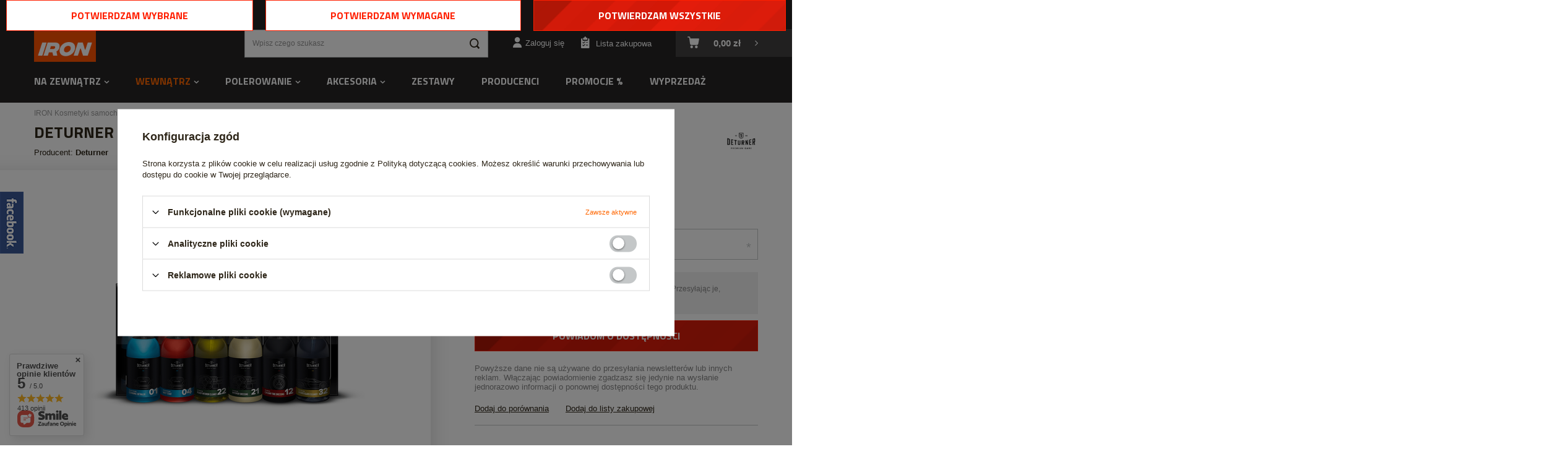

--- FILE ---
content_type: text/html; charset=utf-8
request_url: https://iron.pl/pl/products/wewnatrz/tworzywa-sztuczne/dressingi/deturner-detailing-set-zestaw-kosmetykow-samochodowych-3079
body_size: 22100
content:
<!DOCTYPE html>
<html lang="pl" class="--vat --gross " ><head><meta name='viewport' content='user-scalable=no, initial-scale = 1.0, maximum-scale = 1.0, width=device-width'/> <meta http-equiv="Content-Type" content="text/html; charset=utf-8"><meta http-equiv="X-UA-Compatible" content="IE=edge"><title>Deturner Detailing Set zestaw kosmetyków samochodowych  | Wewnątrz \ Tworzywa sztuczne \ Dressingi Na zewnątrz \ Szyby \ Płyny do mycia szyb Na zewnątrz \ Zabezpieczanie lakieru \ Quick detailery Na zewnątrz \ Zabezpieczanie lakieru \ Woski i sealanty Na zewnątrz \ Felgi i opony \ Dressingi do opon Wewnątrz \ Tworzywa sztuczne \ Czyszczenie Zestawy</title><meta name="keywords" content=""><meta name="description" content="Deturner Detailing Set zestaw kosmetyków samochodowych  | Wewnątrz \ Tworzywa sztuczne \ Dressingi Na zewnątrz \ Szyby \ Płyny do mycia szyb Na zewnątrz \ Zabezpieczanie lakieru \ Quick detailery Na zewnątrz \ Zabezpieczanie lakieru \ Woski i sealanty Na zewnątrz \ Felgi i opony \ Dressingi do opon Wewnątrz \ Tworzywa sztuczne \ Czyszczenie Zestawy"><link rel="icon" href="/gfx/pol/favicon.ico"><meta name="theme-color" content="#ff6600"><meta name="msapplication-navbutton-color" content="#ff6600"><meta name="apple-mobile-web-app-status-bar-style" content="#ff6600"><link rel="preload stylesheet" as="style" href="/gfx/pol/style.css.gzip?r=1675280510"><script>var app_shop={urls:{prefix:'data="/gfx/'.replace('data="', '')+'pol/',graphql:'/graphql/v1/'},vars:{priceType:'gross',priceTypeVat:true,productDeliveryTimeAndAvailabilityWithBasket:false,geoipCountryCode:'US',},txt:{priceTypeText:'',},fn:{},fnrun:{},files:[],graphql:{}};const getCookieByName=(name)=>{const value=`; ${document.cookie}`;const parts = value.split(`; ${name}=`);if(parts.length === 2) return parts.pop().split(';').shift();return false;};if(getCookieByName('freeeshipping_clicked')){document.documentElement.classList.remove('--freeShipping');}if(getCookieByName('rabateCode_clicked')){document.documentElement.classList.remove('--rabateCode');}</script><meta name="robots" content="index,follow"><meta name="rating" content="general"><meta name="Author" content=" na bazie IdoSell (www.idosell.com/shop).">
<!-- Begin LoginOptions html -->

<style>
#client_new_social .service_item[data-name="service_Apple"]:before, 
#cookie_login_social_more .service_item[data-name="service_Apple"]:before,
.oscop_contact .oscop_login__service[data-service="Apple"]:before {
    display: block;
    height: 2.6rem;
    content: url('/gfx/standards/apple.svg?r=1743165583');
}
.oscop_contact .oscop_login__service[data-service="Apple"]:before {
    height: auto;
    transform: scale(0.8);
}
#client_new_social .service_item[data-name="service_Apple"]:has(img.service_icon):before,
#cookie_login_social_more .service_item[data-name="service_Apple"]:has(img.service_icon):before,
.oscop_contact .oscop_login__service[data-service="Apple"]:has(img.service_icon):before {
    display: none;
}
</style>

<!-- End LoginOptions html -->

<!-- Open Graph -->
<meta property="og:type" content="website"><meta property="og:url" content="https://iron.pl/pl/products/wewnatrz/tworzywa-sztuczne/dressingi/deturner-detailing-set-zestaw-kosmetykow-samochodowych-3079
"><meta property="og:title" content="Deturner Detailing Set zestaw kosmetyków samochodowych"><meta property="og:locale" content="pl_PL"><meta property="og:image" content="https://iron.pl/hpeciai/2064b6bf35fd1628bf2352b1c86b68f5/pol_pl_Deturner-Detailing-Set-zestaw-kosmetykow-samochodowych-3079_1.png"><meta property="og:image:width" content="450"><meta property="og:image:height" content="450"><link rel="manifest" href="https://iron.pl/data/include/pwa/1/manifest.json?t=3"><meta name="apple-mobile-web-app-capable" content="yes"><meta name="apple-mobile-web-app-status-bar-style" content="black"><meta name="apple-mobile-web-app-title" content="IRON kosmetyki samochodowe"><link rel="apple-touch-icon" href="/data/include/pwa/1/icon-128.png"><link rel="apple-touch-startup-image" href="/data/include/pwa/1/logo-512.png" /><meta name="msapplication-TileImage" content="/data/include/pwa/1/icon-144.png"><meta name="msapplication-TileColor" content="#2F3BA2"><meta name="msapplication-starturl" content="/"><script type="application/javascript">var _adblock = true;</script><script async src="/data/include/advertising.js"></script><script type="application/javascript">var statusPWA = {
                online: {
                    txt: "Połączono z internetem",
                    bg: "#5fa341"
                },
                offline: {
                    txt: "Brak połączenia z internetem",
                    bg: "#eb5467"
                }
            }</script><script async type="application/javascript" src="/ajax/js/pwa_online_bar.js?v=1&r=6"></script><script type="application/javascript" src="/ajax/js/webpush_subscription.js?v=1&r=4"></script><script type="application/javascript">WebPushHandler.publicKey = 'BAqmnvHZHt9BT2gHi9fw8M29WmCuKuquic9JomWJeFkuWiXf7LZffLmvjs+yP2pmA0f/8CiwXcqsMUFvmZMk4mc=';WebPushHandler.version = '1';WebPushHandler.setPermissionValue();</script><script >
window.dataLayer = window.dataLayer || [];
window.gtag = function gtag() {
dataLayer.push(arguments);
}
gtag('consent', 'default', {
'ad_storage': 'denied',
'analytics_storage': 'denied',
'ad_personalization': 'denied',
'ad_user_data': 'denied',
'wait_for_update': 500
});

gtag('set', 'ads_data_redaction', true);
</script><script id="iaiscript_1" data-requirements="W10=" data-ga4_sel="ga4script">
window.iaiscript_1 = `<${'script'}  class='google_consent_mode_update'>
gtag('consent', 'update', {
'ad_storage': 'denied',
'analytics_storage': 'denied',
'ad_personalization': 'denied',
'ad_user_data': 'denied'
});
</${'script'}>`;
</script>
<!-- End Open Graph -->

<link rel="canonical" href="https://iron.pl/pl/products/wewnatrz/tworzywa-sztuczne/dressingi/deturner-detailing-set-zestaw-kosmetykow-samochodowych-3079" />

                <!-- Global site tag (gtag.js) -->
                <script  async src="https://www.googletagmanager.com/gtag/js?id=AW-925127187"></script>
                <script >
                    window.dataLayer = window.dataLayer || [];
                    window.gtag = function gtag(){dataLayer.push(arguments);}
                    gtag('js', new Date());
                    
                    gtag('config', 'AW-925127187', {"allow_enhanced_conversions":true});
gtag('config', 'G-C13S3LWQ6N');

                </script>
                                <script>
                if (window.ApplePaySession && window.ApplePaySession.canMakePayments()) {
                    var applePayAvailabilityExpires = new Date();
                    applePayAvailabilityExpires.setTime(applePayAvailabilityExpires.getTime() + 2592000000); //30 days
                    document.cookie = 'applePayAvailability=yes; expires=' + applePayAvailabilityExpires.toUTCString() + '; path=/;secure;'
                    var scriptAppleJs = document.createElement('script');
                    scriptAppleJs.src = "/ajax/js/apple.js?v=3";
                    if (document.readyState === "interactive" || document.readyState === "complete") {
                          document.body.append(scriptAppleJs);
                    } else {
                        document.addEventListener("DOMContentLoaded", () => {
                            document.body.append(scriptAppleJs);
                        });  
                    }
                } else {
                    document.cookie = 'applePayAvailability=no; path=/;secure;'
                }
                </script>
                                <script>
                var listenerFn = function(event) {
                    if (event.origin !== "https://payment.idosell.com")
                        return;
                    
                    var isString = (typeof event.data === 'string' || event.data instanceof String);
                    if (!isString) return;
                    try {
                        var eventData = JSON.parse(event.data);
                    } catch (e) {
                        return;
                    }
                    if (!eventData) { return; }                                            
                    if (eventData.isError) { return; }
                    if (eventData.action != 'isReadyToPay') {return; }
                    
                    if (eventData.result.result && eventData.result.paymentMethodPresent) {
                        var googlePayAvailabilityExpires = new Date();
                        googlePayAvailabilityExpires.setTime(googlePayAvailabilityExpires.getTime() + 2592000000); //30 days
                        document.cookie = 'googlePayAvailability=yes; expires=' + googlePayAvailabilityExpires.toUTCString() + '; path=/;secure;'
                    } else {
                        document.cookie = 'googlePayAvailability=no; path=/;secure;'
                    }                                            
                }     
                if (!window.isAdded)
                {                                        
                    if (window.oldListener != null) {
                         window.removeEventListener('message', window.oldListener);
                    }                        
                    window.addEventListener('message', listenerFn);
                    window.oldListener = listenerFn;                                      
                       
                    const iframe = document.createElement('iframe');
                    iframe.src = "https://payment.idosell.com/assets/html/checkGooglePayAvailability.html?origin=https%3A%2F%2Firon.pl";
                    iframe.style.display = 'none';                                            

                    if (document.readyState === "interactive" || document.readyState === "complete") {
                          if (!window.isAdded) {
                              window.isAdded = true;
                              document.body.append(iframe);
                          }
                    } else {
                        document.addEventListener("DOMContentLoaded", () => {
                            if (!window.isAdded) {
                              window.isAdded = true;
                              document.body.append(iframe);
                          }
                        });  
                    }  
                }
                </script>
                <script>let paypalDate = new Date();
                    paypalDate.setTime(paypalDate.getTime() + 86400000);
                    document.cookie = 'payPalAvailability_PLN=-1; expires=' + paypalDate.getTime() + '; path=/; secure';
                </script><script src="/data/gzipFile/expressCheckout.js.gz"></script><link rel="preload" as="image" href="/hpeciai/9e2b3fe5cc8cb96cae074b36de0b93f1/pol_pm_Deturner-Detailing-Set-zestaw-kosmetykow-samochodowych-3079_1.png"><style>
									#photos_slider[data-skeleton] .photos__link:before {
										padding-top: calc(450/450* 100%);
									}
									@media (min-width: 979px) {.photos__slider[data-skeleton] .photos__figure:not(.--nav):first-child .photos__link {
										max-height: 450px;
									}}
								</style></head><body><script>
					var script = document.createElement('script');
					script.src = app_shop.urls.prefix + 'envelope.js.gzip';

					document.getElementsByTagName('body')[0].insertBefore(script, document.getElementsByTagName('body')[0].firstChild);
				</script><div id="container" class="projector_page container"><header class="d-flex flex-nowrap flex-md-wrap mx-md-n3"><script class="ajaxLoad">
                app_shop.vars.vat_registered = "true";
                app_shop.vars.currency_format = "###,##0.00";
                
                    app_shop.vars.currency_before_value = false;
                
                    app_shop.vars.currency_space = true;
                
                app_shop.vars.symbol = "zł";
                app_shop.vars.id= "PLN";
                app_shop.vars.baseurl = "http://iron.pl/";
                app_shop.vars.sslurl= "https://iron.pl/";
                app_shop.vars.curr_url= "%2Fpl%2Fproducts%2Fwewnatrz%2Ftworzywa-sztuczne%2Fdressingi%2Fdeturner-detailing-set-zestaw-kosmetykow-samochodowych-3079";
                

                var currency_decimal_separator = ',';
                var currency_grouping_separator = ' ';

                
                    app_shop.vars.blacklist_extension = ["exe","com","swf","js","php"];
                
                    app_shop.vars.blacklist_mime = ["application/javascript","application/octet-stream","message/http","text/javascript","application/x-deb","application/x-javascript","application/x-shockwave-flash","application/x-msdownload"];
                
                    app_shop.urls.contact = "/pl/contact";
                </script><div id="viewType" style="display:none"></div><div id="logo" class="col-md-3 d-flex align-items-center"><a href="https://iron.pl" target="_self"><img src="/data/gfx/mask/pol/logo_1_big.png" alt="IRON kosmetyki samochodowe, chemia samochodowa" width="300" height="300"></a></div><form action="https://iron.pl/pl/search" method="get" id="menu_search" class="px-md-0 pl-md-5"><label class="d-md-none"><i class="icon-search"></i></label><div><div class="form-group"><input id="menu_search_text" type="text" name="text" class="catcomplete" placeholder="Wpisz czego szukasz"></div><button type="submit"><i class="icon-search"></i></button><a href="https://iron.pl/pl/searching.html" title=""><i class="icon-remove d-md-none"></i></a></div></form><div id="top_bar" class="col-md-9 d-none d-md-flex justify-content-end"><div id="menu_contact"><ul class="container"><li class="contact_type_phone"><i class="icon-phone"></i><a href="tel:736253079">736253079</a></li><li class="contact_type_mail"><i class="icon-mail"></i><a href="mailto:sklep@iron.pl">sklep@iron.pl</a></li></ul></div></div><div id="menu_settings" class="px-0 d-flex align-items-center justify-content-center justify-content-lg-end"><div id="menu_additional"><a class="account_link" href="https://iron.pl/pl/login.html">Zaloguj się</a><a href="/basketedit.php?mode=2" class="wishlist_link">
                            Lista zakupowa
							<span>0</span></a></div></div><div id="menu_basket" class="pr-md-3"><a href="https://iron.pl/pl/basketedit.html?mode=1" style="display: none;"><strong>0,00 zł</strong><span class="badge badge-info"></span></a><div class="d-none"><a class="wishes_link link" href="https://iron.pl/pl/basketedit.html?mode=2" rel="nofollow" title=""><span>(0)</span></a><a class="basket_link link" href="https://iron.pl/pl/basketedit.html?mode=1" rel="nofollow" title=""></a></div><script>
                        app_shop.vars.cache_html = true;
                    </script></div><nav id="menu_categories" class="col-md-12 px-0 px-md-3 wide"><button type="button" class="navbar-toggler"><i class="icon-reorder"></i></button><div class="navbar-collapse" id="menu_navbar"><ul class="navbar-nav mx-md-n2"><li class="nav-item"><a  href="/pl/menu/na-zewnatrz-153" target="_self" title="Na zewnątrz" class="nav-link" >Na zewnątrz</a><ul class="navbar-subnav"><li class="nav-item"><a class="nav-link" href="/pl/menu/na-zewnatrz/mycie-karoserii-174" target="_self">Mycie karoserii</a><ul class="navbar-subsubnav"><li class="nav-item"><a class="nav-link" href="/pl/menu/na-zewnatrz/mycie-karoserii/apc-175" target="_self">APC</a></li><li class="nav-item"><a class="nav-link" href="/pl/menu/na-zewnatrz/mycie-karoserii/szampony-177" target="_self">Szampony</a></li><li class="nav-item"><a class="nav-link" href="/pl/menu/na-zewnatrz/mycie-karoserii/deironizacja-179" target="_self">Deironizacja</a></li><li class="nav-item"><a class="nav-link" href="/pl/menu/na-zewnatrz/mycie-karoserii/glinkowanie-198" target="_self">Glinkowanie</a></li><li class="nav-item"><a class="nav-link" href="/pl/menu/na-zewnatrz/mycie-karoserii/usuwanie-owadow-214" target="_self">Usuwanie owadów</a></li><li class="nav-item"><a class="nav-link" href="/pl/menu/na-zewnatrz/mycie-karoserii/piany-aktywne-pre-wash-226" target="_self">Piany aktywne / Pre-Wash</a></li><li class="nav-item"><a class="nav-link" href="/pl/menu/na-zewnatrz/mycie-karoserii/usuwanie-smoly-i-kleju-228" target="_self">Usuwanie smoły i kleju</a></li><li class="nav-item"><a class="nav-link" href="/pl/menu/na-zewnatrz/mycie-karoserii/osady-z-twardej-wody-277" target="_self">Osady z twardej wody</a></li></ul></li><li class="nav-item"><a class="nav-link" href="/pl/menu/na-zewnatrz/zabezpieczanie-lakieru-167" target="_self">Zabezpieczanie lakieru</a><ul class="navbar-subsubnav"><li class="nav-item"><a class="nav-link" href="/pl/menu/na-zewnatrz/zabezpieczanie-lakieru/quick-detailery-176" target="_self">Quick detailery</a></li><li class="nav-item"><a class="nav-link" href="/pl/menu/na-zewnatrz/zabezpieczanie-lakieru/woski-i-sealanty-185" target="_self">Woski i sealanty</a></li><li class="nav-item"><a class="nav-link" href="/pl/menu/na-zewnatrz/zabezpieczanie-lakieru/politury-223" target="_self">Politury</a></li><li class="nav-item"><a class="nav-link" href="/pl/menu/na-zewnatrz/zabezpieczanie-lakieru/odtluszczanie-233" target="_self">Odtłuszczanie</a></li><li class="nav-item"><a class="nav-link" href="/pl/menu/na-zewnatrz/zabezpieczanie-lakieru/powloki-ceramiczne-i-kwarcowe-239" target="_self">Powłoki ceramiczne i kwarcowe</a></li><li class="nav-item"><a class="nav-link" href="/pl/menu/na-zewnatrz/zabezpieczanie-lakieru/pozostale-powloki-252" target="_self">Pozostałe powłoki</a></li></ul></li><li class="nav-item"><a class="nav-link" href="/pl/menu/na-zewnatrz/felgi-i-opony-172" target="_self">Felgi i opony</a><ul class="navbar-subsubnav"><li class="nav-item"><a class="nav-link" href="/pl/menu/na-zewnatrz/felgi-i-opony/czyszczenie-felg-173" target="_self">Czyszczenie felg</a></li><li class="nav-item"><a class="nav-link" href="/pl/menu/na-zewnatrz/felgi-i-opony/czyszczenie-opon-178" target="_self">Czyszczenie opon</a></li><li class="nav-item"><a class="nav-link" href="/pl/menu/na-zewnatrz/felgi-i-opony/dressingi-do-opon-199" target="_self">Dressingi do opon</a></li><li class="nav-item"><a class="nav-link" href="/pl/menu/na-zewnatrz/felgi-i-opony/zabezpieczenie-felg-225" target="_self">Zabezpieczenie felg</a></li><li class="nav-item"><a class="nav-link" href="/pl/menu/na-zewnatrz/felgi-i-opony/szczotki-do-mycia-felg-253" target="_self">Szczotki do mycia felg</a></li></ul></li><li class="nav-item"><a class="nav-link" href="/pl/menu/na-zewnatrz/szyby-170" target="_self">Szyby</a><ul class="navbar-subsubnav"><li class="nav-item"><a class="nav-link" href="/pl/menu/na-zewnatrz/szyby/plyny-do-mycia-szyb-171" target="_self">Płyny do mycia szyb</a></li><li class="nav-item"><a class="nav-link" href="/pl/menu/na-zewnatrz/szyby/niewidzialne-wycieraczki-213" target="_self">Niewidzialne wycieraczki</a></li><li class="nav-item"><a class="nav-link" href="/pl/menu/na-zewnatrz/szyby/mikrofibry-do-szyb-210" target="_self">Mikrofibry do szyb</a></li><li class="nav-item"><a class="nav-link" href="/pl/menu/na-zewnatrz/szyby/przeciw-parowaniu-szyb-269" target="_self">Przeciw parowaniu szyb</a></li></ul></li><li class="nav-item"><a class="nav-link" href="/pl/menu/na-zewnatrz/do-folii-ppf-283" target="_self">Do folii PPF</a></li><li class="nav-item"><a class="nav-link" href="/pl/menu/na-zewnatrz/aluminium-chrom-metal-188" target="_self">Aluminium, chrom, metal</a></li><li class="nav-item"><a class="nav-link" href="/pl/menu/na-zewnatrz/tworzywa-zewnetrzne-166" target="_self">Tworzywa zewnętrzne</a></li><li class="nav-item"><a class="nav-link" href="/pl/menu/na-zewnatrz/dachy-cabrio-164" target="_self">Dachy Cabrio</a></li></ul></li><li class="nav-item active"><a  href="/pl/menu/wewnatrz-154" target="_self" title="Wewnątrz" class="nav-link active" >Wewnątrz</a><ul class="navbar-subnav"><li class="nav-item"><a class="nav-link" href="/pl/menu/wewnatrz/tapicerka-skorzana-189" target="_self">Tapicerka skórzana</a><ul class="navbar-subsubnav"><li class="nav-item"><a class="nav-link" href="/pl/menu/wewnatrz/tapicerka-skorzana/impregnacja-190" target="_self">Impregnacja</a></li><li class="nav-item"><a class="nav-link" href="/pl/menu/wewnatrz/tapicerka-skorzana/czyszczenie-192" target="_self">Czyszczenie</a></li><li class="nav-item"><a class="nav-link" href="/pl/menu/wewnatrz/tapicerka-skorzana/zestawy-193" target="_self">Zestawy</a></li><li class="nav-item"><a class="nav-link" href="/pl/menu/wewnatrz/tapicerka-skorzana/szczotki-do-skory-279" target="_self">Szczotki do skóry</a></li></ul></li><li class="nav-item active"><a class="nav-link active" href="/pl/menu/wewnatrz/tworzywa-sztuczne-162" target="_self">Tworzywa sztuczne</a><ul class="navbar-subsubnav"><li class="nav-item active"><a class="nav-link active" href="/pl/menu/wewnatrz/tworzywa-sztuczne/dressingi-163" target="_self">Dressingi</a></li><li class="nav-item"><a class="nav-link" href="/pl/menu/wewnatrz/tworzywa-sztuczne/czyszczenie-215" target="_self">Czyszczenie</a></li></ul></li><li class="nav-item"><a class="nav-link" href="/pl/menu/wewnatrz/zapachy-samochodowe-181" target="_self">Zapachy samochodowe</a><ul class="navbar-subsubnav"><li class="nav-item"><a class="nav-link" href="/pl/menu/wewnatrz/zapachy-samochodowe/zawieszki-191" target="_self">Zawieszki</a></li><li class="nav-item"><a class="nav-link" href="/pl/menu/wewnatrz/zapachy-samochodowe/z-atomizerem-230" target="_self">Z atomizerem</a></li><li class="nav-item"><a class="nav-link" href="/pl/menu/wewnatrz/zapachy-samochodowe/na-kratke-wentylacji-251" target="_self">Na kratkę wentylacji</a></li><li class="nav-item"><a class="nav-link" href="/pl/menu/wewnatrz/zapachy-samochodowe/odswiezacze-powietrza-217" target="_self">Odświeżacze powietrza</a></li></ul></li><li class="nav-item"><a class="nav-link" href="/pl/menu/wewnatrz/material-alcantara-194" target="_self">Materiał / Alcantara</a><ul class="navbar-subsubnav"><li class="nav-item"><a class="nav-link" href="/pl/menu/wewnatrz/material-alcantara/czyszczenie-265" target="_self">Czyszczenie</a></li><li class="nav-item"><a class="nav-link" href="/pl/menu/wewnatrz/material-alcantara/impregnacja-266" target="_self">Impregnacja</a></li></ul></li></ul></li><li class="nav-item"><a  href="/pl/menu/polerowanie-201" target="_self" title="Polerowanie" class="nav-link" >Polerowanie</a><ul class="navbar-subnav"><li class="nav-item"><a class="nav-link" href="/pl/menu/polerowanie/maszyny-polerskie-236" target="_self">Maszyny polerskie</a></li><li class="nav-item"><a class="nav-link" href="/pl/menu/polerowanie/futra-polerskie-202" target="_self">Futra polerskie</a></li><li class="nav-item"><a class="nav-link" href="/pl/menu/polerowanie/gabki-polerskie-203" target="_self">Gąbki polerskie</a></li><li class="nav-item"><a class="nav-link" href="/pl/menu/polerowanie/papier-wodny-scierny-207" target="_self">Papier wodny ścierny</a></li><li class="nav-item"><a class="nav-link" href="/pl/menu/polerowanie/polerowanie-szkla-208" target="_self">Polerowanie szkła</a></li><li class="nav-item"><a class="nav-link" href="/pl/menu/polerowanie/pasty-polerskie-219" target="_self">Pasty polerskie</a></li><li class="nav-item"><a class="nav-link" href="/pl/menu/polerowanie/inspekcja-lakieru-220" target="_self">Inspekcja lakieru</a></li><li class="nav-item"><a class="nav-link" href="/pl/menu/polerowanie/tasmy-maskujace-237" target="_self">Taśmy maskujące</a></li><li class="nav-item"><a class="nav-link" href="/pl/menu/polerowanie/talerze-mocujace-238" target="_self">Talerze mocujące</a></li><li class="nav-item"><a class="nav-link" href="/pl/menu/polerowanie/pady-z-mikrofibry-240" target="_self">Pady z mikrofibry</a></li></ul></li><li class="nav-item"><a  href="/pl/menu/akcesoria-155" target="_self" title="Akcesoria" class="nav-link" >Akcesoria</a><ul class="navbar-subnav"><li class="nav-item"><a class="nav-link" href="/pl/menu/akcesoria/rekawice-robocze-180" target="_self">Rękawice robocze</a></li><li class="nav-item"><a class="nav-link" href="/pl/menu/akcesoria/szczotki-200" target="_self">Szczotki</a></li><li class="nav-item"><a class="nav-link" href="/pl/menu/akcesoria/rekawice-do-mycia-211" target="_self">Rękawice do mycia</a></li><li class="nav-item"><a class="nav-link" href="/pl/menu/akcesoria/aplikatory-212" target="_self">Aplikatory</a></li><li class="nav-item"><a class="nav-link" href="/pl/menu/akcesoria/butelki-i-opryskiwacze-218" target="_self">Butelki i opryskiwacze</a></li><li class="nav-item"><a class="nav-link" href="/pl/menu/akcesoria/wiadra-i-separatory-232" target="_self">Wiadra i separatory</a></li><li class="nav-item"><a class="nav-link" href="/pl/menu/akcesoria/pedzelki-detailingowe-234" target="_self">Pędzelki detailingowe</a></li><li class="nav-item"><a class="nav-link" href="/pl/menu/akcesoria/inne-akcesoria-244" target="_self">Inne akcesoria</a></li><li class="nav-item"><a class="nav-link" href="/pl/menu/akcesoria/lampy-do-inspekcji-250" target="_self">Lampy do inspekcji</a></li><li class="nav-item"><a class="nav-link" href="/pl/menu/akcesoria/sciagaczki-do-szyb-260" target="_self">Ściągaczki do szyb</a></li><li class="nav-item"><a class="nav-link" href="/pl/menu/akcesoria/mikrofibry-i-reczniki-183" target="_self">Mikrofibry i ręczniki</a><ul class="navbar-subsubnav"><li class="nav-item"><a class="nav-link" href="/pl/menu/akcesoria/mikrofibry-i-reczniki/do-polerowania-184" target="_self">Do polerowania</a></li><li class="nav-item"><a class="nav-link" href="/pl/menu/akcesoria/mikrofibry-i-reczniki/do-osuszania-209" target="_self">Do osuszania</a></li><li class="nav-item"><a class="nav-link" href="/pl/menu/akcesoria/mikrofibry-i-reczniki/do-szyb-262" target="_self">Do szyb</a></li></ul></li></ul></li><li class="nav-item"><a  href="/pl/menu/zestawy-222" target="_self" title="Zestawy" class="nav-link" >Zestawy</a></li><li class="nav-item"><a  href="https://iron.pl/pl/producers" target="_self" title="Producenci" class="nav-link" >Producenci</a></li><li class="nav-item"><a  href="/pl/promotions/promocja" target="_self" title="Promocje %" class="nav-link" >Promocje %</a></li><li class="nav-item"><a  href="/pl/discounts/przecena" target="_self" title="Wyprzedaż" class="nav-link" >Wyprzedaż</a></li></ul></div></nav></header><div id="layout" class="row clearfix"><aside class="col-3"><div class="setMobileGrid" data-item="#menu_navbar"></div><div class="setMobileGrid" data-item="#menu_navbar3" data-ismenu1="true"></div><div class="setMobileGrid" data-item="#menu_blog"></div><div class="login_menu_block d-lg-none" id="login_menu_block"><a class="sign_in_link" href="/login.php" title=""><i class="icon-user"></i><span>Zaloguj się</span></a><a class="registration_link" href="/client-new.php?register" title=""><i class="icon-lock"></i><span>Zarejestruj się</span></a><a class="order_status_link" href="/order-open.php" title=""><i class="icon-globe"></i><span>Sprawdź status zamówienia</span></a></div><div class="setMobileGrid" data-item="#menu_contact"></div><div class="setMobileGrid" data-item="#new_settings"></div></aside><div id="content" class="col-12 px-0 d-flex flex-wrap align-items-start"><div class="breadcrumbs col-md-12 mb-md-2 px-0"><div class="back_button"><button id="back_button"><i class="icon-angle-left"></i> Wstecz</button></div><div class="list_wrapper"><ol><li><span>Jesteś tu:  </span></li><li class="bc-main"><span><a href="/">IRON Kosmetyki samochodowe</a></span></li><li class="category bc-item-1"><a class="category" href="/pl/menu/wewnatrz-154">Wewnątrz</a></li><li class="category bc-item-2"><a class="category" href="/pl/menu/wewnatrz/tworzywa-sztuczne-162">Tworzywa sztuczne</a></li><li class="category bc-active bc-item-3"><a class="category" href="/pl/menu/wewnatrz/tworzywa-sztuczne/dressingi-163">Dressingi</a></li><li class="bc-active bc-product-name"><span>Deturner Detailing Set zestaw kosmetyków samochodowych</span></li></ol></div></div><div id="menu_compare_product" class="compare mb-2 pt-sm-3 pb-sm-3 mb-sm-3 mx-3 " style="display: none;"><div class="compare__label d-none d-sm-block">Dodane do porównania</div><div class="compare__sub"></div><div class="compare__buttons"><a class="compare__button btn --solid --secondary" href="https://iron.pl/pl/product-compare.html" title="Porównaj wszystkie produkty" target="_blank"><span>Porównaj produkty </span><span class="d-sm-none">(0)</span></a><a class="compare__button --remove btn d-none d-sm-block" href="https://iron.pl/pl/settings.html?comparers=remove&amp;product=###" title="Usuń wszystkie produkty">
                        Usuń produkty
                    </a></div><script>
                        var cache_html = true;
                    </script></div><section id="projector_productname" class="product_name d-flex mb-2 mb-sm-4 justify-content-between col-12"><div class="product_name__wrapper pr-md-2"><h1 class="product_name__name m-0 mb-2 ">Deturner Detailing Set zestaw kosmetyków samochodowych</h1><span class="product_name__firm_link">
                    Producent: <a class="firm_link" href="/pl/producers/deturner-1635884953">Deturner</a></span></div><div class="product_name__firm_logo d-none d-md-flex justify-content-end align-items-center"><a class="firm_logo" href="/pl/producers/deturner-1635884953"><img src="/data/lang/pol/producers/gfx/projector/1635884953_1.png" title="Deturner" alt="Deturner"></a></div></section><section id="projector_photos" class="photos col-12 col-md-6 col-lg-7 d-flex align-items-start mb-2 mb-md-6"><div id="photos_slider" class="photos__slider"><div class="photos___slider_wrapper"><figure class="photos__figure"><a class="photos__link" href="/hpeciai/2064b6bf35fd1628bf2352b1c86b68f5/pol_pl_Deturner-Detailing-Set-zestaw-kosmetykow-samochodowych-3079_1.png" data-width="1000" data-height="1000"><img class="photos__photo slick-loading" alt="Deturner Detailing Set zestaw kosmetyków samochodowych" data-lazy="/hpeciai/9e2b3fe5cc8cb96cae074b36de0b93f1/pol_pm_Deturner-Detailing-Set-zestaw-kosmetykow-samochodowych-3079_1.png"></a></figure></div></div></section><div class="pswp" tabindex="-1" role="dialog" aria-hidden="true"><div class="pswp__bg"></div><div class="pswp__scroll-wrap"><div class="pswp__container"><div class="pswp__item"></div><div class="pswp__item"></div><div class="pswp__item"></div></div><div class="pswp__ui pswp__ui--hidden"><div class="pswp__top-bar"><div class="pswp__counter"></div><button class="pswp__button pswp__button--close" title="Close (Esc)"></button><button class="pswp__button pswp__button--share" title="Share"></button><button class="pswp__button pswp__button--fs" title="Toggle fullscreen"></button><button class="pswp__button pswp__button--zoom" title="Zoom in/out"></button><div class="pswp__preloader"><div class="pswp__preloader__icn"><div class="pswp__preloader__cut"><div class="pswp__preloader__donut"></div></div></div></div></div><div class="pswp__share-modal pswp__share-modal--hidden pswp__single-tap"><div class="pswp__share-tooltip"></div></div><button class="pswp__button pswp__button--arrow--left" title="Previous (arrow left)"></button><button class="pswp__button pswp__button--arrow--right" title="Next (arrow right)"></button><div class="pswp__caption"><div class="pswp__caption__center"></div></div></div></div></div><script class="ajaxLoad">
                cena_raty = 159.00;
                
                    var  client_login = 'false'
                    
                var  client_points = '';
                var  points_used = '';
                var  shop_currency = 'zł';
                var product_data = {
                "product_id": '3079',
                
                "currency":"zł",
                "product_type":"product_item",
                "unit":"szt.",
                "unit_plural":"szt.",

                "unit_sellby":"1",
                "unit_precision":"0",

                "base_price":{
                
                    "maxprice":"159.00",
                
                    "maxprice_formatted":"159,00 zł",
                
                    "maxprice_net":"129.27",
                
                    "maxprice_net_formatted":"129,27 zł",
                
                    "minprice":"159.00",
                
                    "minprice_formatted":"159,00 zł",
                
                    "minprice_net":"129.27",
                
                    "minprice_net_formatted":"129,27 zł",
                
                    "size_max_maxprice_net":"0.00",
                
                    "size_min_maxprice_net":"0.00",
                
                    "size_max_maxprice_net_formatted":"0,00 zł",
                
                    "size_min_maxprice_net_formatted":"0,00 zł",
                
                    "size_max_maxprice":"0.00",
                
                    "size_min_maxprice":"0.00",
                
                    "size_max_maxprice_formatted":"0,00 zł",
                
                    "size_min_maxprice_formatted":"0,00 zł",
                
                    "price_unit_sellby":"159.00",
                
                    "value":"159.00",
                    "price_formatted":"159,00 zł",
                    "price_net":"129.27",
                    "price_net_formatted":"129,27 zł",
                    "vat":"23",
                    "worth":"159.00",
                    "worth_net":"129.27",
                    "worth_formatted":"159,00 zł",
                    "worth_net_formatted":"129,27 zł",
                    "basket_enable":"y",
                    "special_offer":"false",
                    "rebate_code_active":"n",
                    "priceformula_error":"false"
                },

                "order_quantity_range":{
                
                }

                

                }
                var  trust_level = '0';
            </script><form id="projector_form" action="https://iron.pl/pl/basketchange.html" method="post" data-product_id="3079" class="
                     col-12 col-md-6 col-lg-5 mb-2 mb-md-6 
                    "><input id="projector_product_hidden" type="hidden" name="product" value="3079"><input id="projector_size_hidden" type="hidden" name="size" autocomplete="off" value="onesize"><input id="projector_mode_hidden" type="hidden" name="mode" value="1"><div id="projector_details" class="product_info"><div id="projector_prices_wrapper"><div class="product_section" id="projector_price_srp_wrapper" style="display:none;"><label class="projector_label">Cena katalogowa:</label><div><span class="projector_price_srp" id="projector_price_srp"></span></div></div><div class="product_section" id="projector_price_value_wrapper"><label class="projector_label">
                                        Nasza cena:
                                    </label><div class="projector_price_subwrapper"><strong class="projector_price_value" id="projector_price_value">159,00 zł</strong><div class="price_gross_info"><small class="projector_price_unit_sep">
                                                 / 
                                            </small><small class="projector_price_unit_sellby" id="projector_price_unit_sellby" style="display:none">1</small><small class="projector_price_unit" id="projector_price_unit">szt.</small></div><div id="projector_price_maxprice_wrapper" style="display:none;"><del class="projector_price_maxprice" id="projector_price_maxprice"></del></div><div class="instalment_yousave"><span id="projector_instalment_wrapper"></span><span class="projector_price_yousave" id="projector_price_yousave" style="display:none;"></span></div></div></div></div><div class="product_section sizes" id="projector_sizes_cont" style="display:none;"><div class="sizes__sub mx-n2"><div class="col-4 p-2"><a class="select_button disabled" href="/pl/products/wewnatrz/tworzywa-sztuczne/dressingi/deturner-detailing-set-zestaw-kosmetykow-samochodowych-3079?selected_size=onesize" data-type="onesize">uniwersalny</a></div></div></div><div class="projector_product_status_wrapper" style="display:none"><div id="projector_status_description_wrapper" style="display:none"><label>
                                Dostępność:
                            </label><div><span class="projector_status_gfx_wrapper"><img id="projector_status_gfx" class="projector_status_gfx" alt="status_icon" src="/data/lang/pol/available_graph/graph_1_5.png"></span><span class="projector_status_description" id="projector_status_description">Produkt chwilowo niedostępny</span></div></div><div id="projector_shipping_info" style="display:none"><label>
                                            Wysyłka
                                        </label><div><span class="projector_delivery_days" id="projector_delivery_days"></span></div><a class="shipping_info" href="#shipping_info" title="Sprawdź czas i koszt wysyłki">
                                    Sprawdź czas i koszt wysyłki
                                </a></div></div><div class="product_section tell_availability" id="projector_tell_availability" style="display:none"><label>
                            Powiadomienie:
                        </label><div class="product_section_sub"><div class="form-group"><div class="input-group has-feedback has-required"><div class="input-group-addon"><i class="icon-envelope-alt"></i></div><input type="text" class="form-control validate" name="email" data-validation-url="/ajax/client-new.php?validAjax=true" data-validation="client_email" required="required" disabled placeholder="Twój adres e-mail"><span class="form-control-feedback"></span></div></div><div class="checkbox" style="display:none;" id="sms_active_checkbox"><label><input type="checkbox">Chcę dodatkowo otrzymać wiadomość SMS z powiadomieniem 
                                </label></div><div class="form-group" style="display:none;" id="sms_active_group"><div class="input-group has-feedback has-required"><div class="input-group-addon"><i class="icon-phone"></i></div><input type="text" class="form-control validate" name="phone" data-validation-url="/ajax/client-new.php?validAjax=true" data-validation="client_phone" required="required" disabled placeholder="Twój numer telefonu"><span class="form-control-feedback"></span></div></div><p class="form-privacy-info">Dane są przetwarzane zgodnie z <a href="/pl/privacy-and-cookie-notice">polityką prywatności</a>. Przesyłając je, akceptujesz jej postanowienia. </p><div class="form-group"><button type="submit" class="btn --solid --large">
                                    Powiadom o dostępności
                                </button></div><div class="form-group"><p> Powyższe dane nie są używane do przesyłania newsletterów lub innych reklam. Włączając powiadomienie zgadzasz się jedynie na wysłanie jednorazowo informacji o ponownej dostępności tego produktu. </p></div></div></div><div id="projector_buy_section" class="product_section"><label class="projector_label">
                                    Ilość: 
                                </label><div class="projector_buttons" id="projector_buttons"><div class="projector_number" id="projector_number_cont"><button id="projector_number_down" class="projector_number_down" type="button"><i class="icon-minus"></i></button><input class="projector_number" name="number" id="projector_number" value="1"><button id="projector_number_up" class="projector_number_up" type="button"><i class="icon-plus"></i></button></div><button class="btn --solid --large projector_butttons_buy" id="projector_button_basket" type="submit" title="Dodaj produkt do koszyka">
                                        Dodaj do koszyka
                                    </button><a class="projector_prodstock_compare" href="https://iron.pl/pl/settings.html?comparers=add&amp;product=3079" title="Dodaj do porównania">
                                    Dodaj do porównania
                                </a><a href="#add_favorite" class="projector_buttons_obs" id="projector_button_observe" title="Dodaj do listy zakupowej">
                                Dodaj do listy zakupowej
                            </a></div></div><div id="projector_points_wrapper" class="points_price_section" style="display:none;"><div class="product_points_wrapper"></div><div class="product_points_buy" style="display:none;"><div><button id="projector_button_points_basket" type="submit" name="forpoints" value="1" class="btn --solid">
                                        Kup za punkty
                                    </button></div></div></div></div></form><div id="alert_cover" class="projector_alert_55916" style="display:none" onclick="Alertek.hide_alert();"></div><script class="ajaxLoad">
                app_shop.vars.contact_link = "/pl/contact";
            </script><div class="component_projector_cms cm col-12 px-md-0" id="component_projector_cms"><div class="n56196_main"><div class="n56196_sub"><div class="cmskt_benefit_zone_wrapper row">
<div class="cmskt_benefit_zone --package col-12">
        <div class="cmskt_benefit_wrapper">
            <i class="icon-cms-package"></i>
            <div class="cmskt_benefit_text">
                <b><span>Wysyłka do paczkomatu Inpost lub kurier DPD</span></b>
            </div>
        </div>
    </div>
    <div class="cmskt_benefit_zone --delivery col-12">
        <div class="cmskt_benefit_wrapper">
            <i class="icon-cms-car"></i>
            <div class="cmskt_benefit_text">
                <span>Zamów do 13:00,</span>
                <b>a wyślemy zamówienie tego samego dnia</b>
            </div>
        </div>
    </div>
    <div class="cmskt_benefit_zone --return col-12">
        <div class="cmskt_benefit_wrapper">
            <i class="icon-cms-return"></i>
            <div class="cmskt_benefit_text">
                <b>14 dni na zwrot</b>
                <span>bez podania przyczyny</span>
            </div>
        </div>
    </div>
    
    <div class="cmskt_benefit_zone --best col-12">
        <div class="cmskt_benefit_wrapper">
            <i class="icon-cms-medal"></i>
            <div class="cmskt_benefit_text">
                <span>Oryginalne kosmetyki samochodowe</span>
                <b>najlepszych firm w branży detailngowej</b>
            </div>
        </div>
    </div>
</div></div></div></div><label class="projector_longdescription_label projector_toggler col-12 d-flex d-sm-none">Opis produktu</label><section id="projector_longdescription" class="longdescription cm mb-5 mb-md-6 col-12 col-md-6 col-lg-7"><p>Deturner Detailing Set to zestaw kosmetyków samochodowych renomowanej marki. Dzięki niemu zadbasz o swój samochód zarówno wewnątrz, jak i na zewnątrz. Zestaw zawiera 6 butelek po 250ml topowych produktów marki Deturner. Szukasz pomysłu na prezent ? Zestaw kosmetyków samochodowych Deturner Detailing Set ucieszy każdego fana detailingu oraz motoryzacji.</p>
<h2>Jakie kosmetyki samochodowe zawiera zestaw Deturner Detailing Set ?</h2>
<p>Zestaw składa się z 6 produktów po 250ml, a są to:</p>
<h3>Deturner Ceramic Detailer</h3>
<p>Szybki quick detailera do lakieru, bardzo dobrze usuwa odciski palców oraz kurz pozostawiając na lakierze śliską i hydrofobową powłokę</p>
<h3>Deturner Wet Coat</h3>
<p>Powłoka hydrofobowa, stosowana na mokry lakier od razu po umyciu samochodu. Nadaje niesamowitych właściwości odpychających wodę, a także zmniejsza przywieranie brudu do lakieru</p>
<h3>Deturner Creamy Tire Dressing</h3>
<p>Dressing do opon o kremowej konsystencji, mocno odżywia oraz przyciemnia kolor opony. Przywraca naturalny wygląd oponom, a dzięki właściwościom odpychającym wodę efekt jest w stanie utrzymać nawet przez kilka tygodni.</p>
<h3>Deturner Interior Dressing</h3>
<p>Dressing dedykowany do tworzyw sztucznych wewnątrz samochodu. Przyciemnia wyblakłe plastiki np. elementy deski rozdzielczej, pozostawiając naturalny wygląd. Dzięki zastosowanym filtrom UV chroni zabezpieczone elementy.</p>
<h3>Deturner Ready Interior Cleaner</h3>
<p>Płyn do czyszczenia elementów wykonanych z tworzywa sztucznego np. kokpitu, boczków drzwi, ale sprawdzi się bardzo dobrze podczas czyszczenia tapicerki materiałowej a nawet skóry.</p>
<h3>Deturner Hydro Glass Cleaner</h3>
<p>Płyn do mycia szyb wewnątrz oraz na zewnątrz samochodu. Bardzo dobrze radzi sobie z tłustymi plamami oraz zabrudzeniami drogowymi. Płyn nie pozostawia smug zapewniając bezpieczne prowadzenie samochodu. Po użyciu produktu na szybach, występuje efekt hydrofobowy,a szyba brudzi się zdecydowanie wolniej.</p></section><script class="ajaxLoad">
				var bundle_title =   "Cena produktów poza zestawem";
			</script><section id="projector_warranty" class="warranty mb-5 mb-md-6 col-12" data-type="none" data-period="0"><div class="warranty__label mb-3"><span class="warranty__label_txt">Sprzedajemy tylko oryginalne produkty</span></div><div class="warranty__description col-12 col-md-7 mx-auto"><p>W naszym sklepie wszystkie produkty pochodzą bezpośrednio od producenta lub oficjalnego dystrybutora, dzięki temu masz 100% pewności, że otrzymasz oryginalny towar.</p></div></section><section id="products_associated_zone1" class="hotspot mb-5 mb-md-6 --list col-12" data-ajaxLoad="true" data-pageType="projector"><div class="hotspot mb-5 skeleton"><span class="headline"></span><div class="products d-flex flex-wrap"><div class="product col-12 px-0 py-3 d-sm-flex align-items-sm-center py-sm-1"><span class="product__icon d-flex justify-content-center align-items-center p-1 m-0"></span><span class="product__name mb-1 mb-md-0"></span><div class="product__prices"></div></div><div class="product col-12 px-0 py-3 d-sm-flex align-items-sm-center py-sm-1"><span class="product__icon d-flex justify-content-center align-items-center p-1 m-0"></span><span class="product__name mb-1 mb-md-0"></span><div class="product__prices"></div></div><div class="product col-12 px-0 py-3 d-sm-flex align-items-sm-center py-sm-1"><span class="product__icon d-flex justify-content-center align-items-center p-1 m-0"></span><span class="product__name mb-1 mb-md-0"></span><div class="product__prices"></div></div><div class="product col-12 px-0 py-3 d-sm-flex align-items-sm-center py-sm-1"><span class="product__icon d-flex justify-content-center align-items-center p-1 m-0"></span><span class="product__name mb-1 mb-md-0"></span><div class="product__prices"></div></div></div></div></section><label class="projector_askquestion_label projector_toggler col-12 d-flex d-sm-none">Zadaj pytanie</label><div id="projector_askquestion"><div id="menu_buttons" class="mb-5 mb-md-6 col-12 col-md-6 col-lg-7"><div class="menu_buttons_sub"><div class="menu_button_wrapper"><a target="_self" href="/pol_m_Akcesoria_Pedzle-do-detali-234.html" title="test"><img src="/data/include/img/links/1593804853.png?t=1691821283" alt="test"></a></div></div></div><div class="questions__block --banner mb-5 mb-md-6 col-12 col-md-6 col-lg-5"><div class="questions__banner"><strong class="questions__txt1">Masz pytania?</strong><div class="questions__button_wrapper"><div class="questions__txt_wrapper"><span class="questions__txt2">Chcesz wiedzieć więcej? prześlij nam swoje pytanie,<br><b>a nasz ekspert ci pomoże!</b></span></div><a class="btn --solid --medium questions__button">Zadaj swoje pytanie</a></div></div></div><section id="product_askforproduct" class="askforproduct mb-5 col-12"><form action="/settings.php" class="askforproduct__form row flex-column align-items-center" method="post" novalidate="novalidate"><div class="askforproduct__description col-12 col-sm-7 mb-4"><span class="askforproduct__description_txt">Jeżeli powyższy opis jest dla Ciebie niewystarczający, prześlij nam swoje pytanie odnośnie tego produktu. Postaramy się odpowiedzieć tak szybko jak tylko będzie to możliwe.
                            </span><span class="askforproduct__privacy">Dane są przetwarzane zgodnie z <a href="/pl/privacy-and-cookie-notice">polityką prywatności</a>. Przesyłając je, akceptujesz jej postanowienia. </span></div><input type="hidden" name="question_product_id" value="3079"><input type="hidden" name="question_action" value="add"><div class="askforproduct__inputs col-12 col-sm-7"><div class="f-group askforproduct__email"><div class="f-feedback askforproduct__feedback --email"><input id="askforproduct__email_input" type="email" class="f-control --validate" name="question_email" required="required"><label for="askforproduct__email_input" class="f-label">
                                        E-mail
                                    </label><span class="f-control-feedback"></span></div></div><div class="f-group askforproduct__question"><div class="f-feedback askforproduct__feedback --question"><textarea id="askforproduct__question_input" rows="6" cols="52" type="question" class="f-control --validate" name="product_question" minlength="3" required="required"></textarea><label for="askforproduct__question_input" class="f-label">
                                        Pytanie
                                    </label><span class="f-control-feedback"></span></div></div></div><div class="askforproduct__submit  col-12 col-sm-7"><button class="btn --solid --medium px-5 mb-2 askforproduct__button">
                                Wyślij
                            </button></div></form></section></div><section id="products_associated_zone2" class="hotspot mb-5 mb-md-6 col-12" data-ajaxLoad="true" data-pageType="projector"><div class="hotspot mb-5 skeleton"><span class="headline"></span><div class="products d-flex flex-wrap"><div class="product col-6 col-sm-3 py-3"><span class="product__icon d-flex justify-content-center align-items-center"></span><span class="product__name"></span><div class="product__prices"></div></div><div class="product col-6 col-sm-3 py-3"><span class="product__icon d-flex justify-content-center align-items-center"></span><span class="product__name"></span><div class="product__prices"></div></div><div class="product col-6 col-sm-3 py-3"><span class="product__icon d-flex justify-content-center align-items-center"></span><span class="product__name"></span><div class="product__prices"></div></div><div class="product col-6 col-sm-3 py-3"><span class="product__icon d-flex justify-content-center align-items-center"></span><span class="product__name"></span><div class="product__prices"></div></div></div></div></section><label class="opinions_section_label projector_toggler col-12 d-flex d-sm-none">Opinie</label><section id="opinions_section" class="row mb-5 mb-md-6 mx-0"><div class="opinions_add_form col-12"><div class="big_label">
									Dodaj swoją opinię
								</div><form class="row flex-column align-items-center shop_opinion_form" enctype="multipart/form-data" id="shop_opinion_form" action="/settings.php" method="post"><input type="hidden" name="product" value="3079"><div class="shop_opinions_notes col-12 col-sm-6"><div class="shop_opinions_name">
									Twoja ocena:
								</div><div class="shop_opinions_note_items"><div class="opinion_note"><a href="#" class="opinion_star active" rel="1" title="1/5"><span><i class="icon-star"></i></span></a><a href="#" class="opinion_star active" rel="2" title="2/5"><span><i class="icon-star"></i></span></a><a href="#" class="opinion_star active" rel="3" title="3/5"><span><i class="icon-star"></i></span></a><a href="#" class="opinion_star active" rel="4" title="4/5"><span><i class="icon-star"></i></span></a><a href="#" class="opinion_star active" rel="5" title="5/5"><span><i class="icon-star"></i></span></a><strong>5/5</strong><input type="hidden" name="note" value="5"></div></div></div><div class="form-group col-12 col-sm-7"><div class="has-feedback"><textarea id="addopp" class="form-control" name="opinion"></textarea><label for="opinion" class="control-label">
										Treść twojej opinii
									</label><span class="form-control-feedback"></span></div></div><div class="opinion_add_photos col-12 col-sm-7"><div class="opinion_add_photos_wrapper d-flex align-items-center"><span class="opinion_add_photos_text"><i class="icon-file-image"></i>  Dodaj własne zdjęcie produktu:
										</span><input class="opinion_add_photo" type="file" name="opinion_photo" data-max_filesize="10485760"></div></div><div class="form-group col-12 col-sm-7"><div class="has-feedback has-required"><input id="addopinion_name" class="form-control" type="text" name="addopinion_name" value="" required="required"><label for="addopinion_name" class="control-label">
											Twoje imię
										</label><span class="form-control-feedback"></span></div></div><div class="form-group col-12 col-sm-7"><div class="has-feedback has-required"><input id="addopinion_email" class="form-control" type="email" name="addopinion_email" value="" required="required"><label for="addopinion_email" class="control-label">
											Twój email
										</label><span class="form-control-feedback"></span></div></div><div class="shop_opinions_button col-12"><button type="submit" class="btn --solid --medium opinions-shop_opinions_button px-5" title="Dodaj opinię">
											Wyślij opinię
										</button></div></form></div></section><section id="products_associated_zone3" class="hotspot mb-5 mb-md-6 col-12" data-ajaxLoad="true" data-pageType="projector"><div class="hotspot mb-5 skeleton"><span class="headline"></span><div class="products d-flex flex-wrap"><div class="product col-6 col-sm-3 py-3"><span class="product__icon d-flex justify-content-center align-items-center"></span><span class="product__name"></span><div class="product__prices"></div></div><div class="product col-6 col-sm-3 py-3"><span class="product__icon d-flex justify-content-center align-items-center"></span><span class="product__name"></span><div class="product__prices"></div></div><div class="product col-6 col-sm-3 py-3"><span class="product__icon d-flex justify-content-center align-items-center"></span><span class="product__name"></span><div class="product__prices"></div></div><div class="product col-6 col-sm-3 py-3"><span class="product__icon d-flex justify-content-center align-items-center"></span><span class="product__name"></span><div class="product__prices"></div></div></div></div></section><div id="instagram" class="instagram --skeleton --projector mb-5" numberOfElements="8"><div class="instagram__label"><h2><span class="headline" target="blank"><a class="headlin__name" target="blank" href="https://www.instagram.com/www_iron_pl/" title="@www_iron_pl na instagramie">
    											  @www_iron_pl na instagramie
    											</a><a class="headline__after" target="blank" href="https://www.instagram.com/www_iron_pl/" title="Sprawdź nasz profil na instagramie">
														Sprawdź nasz profil na instagramie
													</a></span></h2></div><div class="instagram__items"><div class="instagram__item"></div><div class="instagram__item"></div><div class="instagram__item"></div><div class="instagram__item"></div><div class="instagram__item"></div><div class="instagram__item"></div><div class="instagram__item"></div><div class="instagram__item"></div></div></div></div></div></div><footer class=""><div id="footer_links" class="row container four_elements"><div id="menu_newsletter" class="col-12 col-md-4 px-0 px-md-3"><form action="https://iron.pl/pl/settings.html" method="post"><div class="label-wrapper col-12 px-0"><h2>Newsletter</h2><label>bądź na bieżąco i zapisz się!</label></div><div class="has-feedback input-name col-12 px-0"><input class="form-control validate" name="mailing_name" type="text" minlength="3" placeholder="Imię i nazwisko"><span class="form-control-feedback"></span></div><div class="has-feedback input-email col-12 px-0"><input class="form-control validate" name="mailing_email" type="email" required="required" data-validate="email" placeholder="Adres e-mail"><span class="form-control-feedback"></span></div><div class="newsletter_agreements col-12 px-0"><label for="news_checkbox_1"><input id="news_checkbox_1" class="css-checkbox" type="checkbox" name="news_checkboxes" alt="" required="required"><i class="css-label"></i><span>Wyrażam zgodę na przetwarzanie danych  zgodnie z <a href="/Polityka-Prywatnosci-cterms-pol-20.html">polityką prywatności</a></span></label></div><div class="submits-wrapper col-12 px-0"><button name="mailing_action" value="add" type="submit" class="btn --solid --secondary --large" title="Zapisz się">
                                Zapisz się
                            </button></div></form></div><div class="footer_links_wrapper col-12 col-md-9 px-0"><ul id="menu_orders" class="footer_links col-md-4 col-sm-6 col-12 orders_bg"><li><a id="menu_orders_header" class=" footer_links_label" href="https://iron.pl/pl/login.html" title="">
                                Moje zamówienie
                            </a><ul class="footer_links_sub"><li id="order_status" class="menu_orders_item"><a href="https://iron.pl/pl/order-open.html">
                                        Status zamówienia
                                    </a></li><li id="order_status2" class="menu_orders_item"><a href="https://iron.pl/pl/order-open.html">
                                        Śledzenie przesyłki
                                    </a></li><li id="order_rma" class="menu_orders_item"><a href="https://iron.pl/pl/rma-open.html">
                                        Chcę zareklamować produkt
                                    </a></li><li id="order_returns" class="menu_orders_item"><a href="https://iron.pl/pl/returns-open.html">
                                        Chcę zwrócić produkt
                                    </a></li><li id="order_contact" class="menu_orders_item"><a href="/pl/contact">
                                            Kontakt
                                        </a></li></ul></li></ul><ul id="menu_account" class="footer_links col-md-4 col-sm-6 col-12"><li><a id="menu_account_header" class=" footer_links_label" href="https://iron.pl/pl/login.html" title="">
                                Moje konto
                            </a><ul class="footer_links_sub"><li id="account_register_retail" class="menu_orders_item"><a href="https://iron.pl/pl/client-new.html?register">
                                                    Zarejestruj się
                                                </a></li><li id="account_orders" class="menu_orders_item"><a href="https://iron.pl/pl/client-orders.html">
                                        Moje zamówienia
                                    </a></li><li id="account_boughts" class="menu_orders_item"><a href="https://iron.pl/pl/products-bought.html">
                                        Lista zakupionych produktów
                                    </a></li><li id="account_basket" class="menu_orders_item"><a href="https://iron.pl/pl/basketedit.html">
                                        Koszyk
                                    </a></li><li id="account_observed" class="menu_orders_item"><a href="https://iron.pl/pl/basketedit.html?mode=2">
                                        Lista zakupowa
                                    </a></li><li id="account_history" class="menu_orders_item"><a href="https://iron.pl/pl/client-orders.html">
                                        Historia transakcji
                                    </a></li><li id="account_rebates" class="menu_orders_item"><a href="https://iron.pl/pl/client-rebate.html">
                                        Moje rabaty
                                    </a></li><li id="account_newsletter" class="menu_orders_item"><a href="https://iron.pl/pl/newsletter.html">
                                        Newsletter
                                    </a></li></ul></li></ul><ul id="menu_regulations" class="footer_links col-md-4 col-sm-6 col-12"><li><span class="footer_links_label">Regulaminy</span><ul class="footer_links_sub"><li><a href="/Informacje-o-sklepie-cterms-pol-19.html">
                                                Informacje o sklepie
                                            </a></li><li><a href="/pl/delivery">
                                                Wysyłka
                                            </a></li><li><a href="/pl/payments">
                                                Sposoby płatności i prowizje
                                            </a></li><li><a href="/pl/terms">
                                                Regulamin
                                            </a></li><li><a href="/pl/privacy-and-cookie-notice">
                                                Polityka prywatności
                                            </a></li><li><a href="/pl/returns-and_replacements">
                                                Odstąpienie od umowy
                                            </a></li></ul></li></ul></div></div><div class="fixed-cta"><div class="fixed-phone"><a class="link-cta" href="tel:736253079">
                                Telefon
                            </a></div><div class="fixed-mail"><a class="link-cta" href="mailto:sklep@iron.pl">
                                Wiadomość
                            </a></div></div><div class="logo_iai container"><a class="n53399_iailogo" target="_blank" href="https://www.idosell.com/pl/?utm_source=clientShopSite&amp;utm_medium=Label&amp;utm_campaign=PoweredByBadgeLink" title="Sklepy internetowe IdoSell"><img class="n53399_iailogo" src="/ajax/poweredby_IdoSell_Shop_white.svg?v=1" alt="Sklepy internetowe IdoSell"></a></div><script>
            var instalment_currency = 'zł';
            
                    var koszyk_raty = parseFloat(0.00);
                
                    var basket_count = 0;
                </script><script type="application/ld+json">
		{
		"@context": "http://schema.org",
		"@type": "Organization",
		"url": "https://iron.pl/",
		"logo": "https://iron.pl/data/gfx/mask/pol/logo_1_big.png"
		}
		</script><script type="application/ld+json">
		{
			"@context": "http://schema.org",
			"@type": "BreadcrumbList",
			"itemListElement": [
			{
			"@type": "ListItem",
			"position": 1,
			"item": "https://iron.pl/pl/menu/wewnatrz-154",
			"name": "Wewnątrz"
			}
		,
			{
			"@type": "ListItem",
			"position": 2,
			"item": "https://iron.pl/pl/menu/wewnatrz/tworzywa-sztuczne-162",
			"name": "Tworzywa sztuczne"
			}
		,
			{
			"@type": "ListItem",
			"position": 3,
			"item": "https://iron.pl/pl/menu/wewnatrz/tworzywa-sztuczne/dressingi-163",
			"name": "Dressingi"
			}
		]
		}
	</script><script type="application/ld+json">
		{
		"@context": "http://schema.org",
		"@type": "WebSite",
		
		"url": "https://iron.pl/",
		"potentialAction": {
		"@type": "SearchAction",
		"target": "https://iron.pl/search.php?text={search_term_string}",
		"query-input": "required name=search_term_string"
		}
		}
	</script><script type="application/ld+json">
		{
		"@context": "http://schema.org",
		"@type": "Product",
		
		"description": "",
		"name": "Deturner Detailing Set zestaw kosmetyków samochodowych",
		"productID": "mpn:",
		"brand": {
			"@type": "Brand",
			"name": "Deturner"
		},
		"image": "https://iron.pl/hpeciai/2064b6bf35fd1628bf2352b1c86b68f5/pol_pl_Deturner-Detailing-Set-zestaw-kosmetykow-samochodowych-3079_1.png"
		,
		"offers": [
			
			{
			"@type": "Offer",
			"availability": "http://schema.org/OutOfStock",
			
					"price": "159.00",
				
			"priceCurrency": "PLN",
			"eligibleQuantity": {
			"value":  "1",
			"unitCode": "szt.",
			"@type": [
			"QuantitativeValue"
			]
			},
			"url": "https://iron.pl/pl/products/wewnatrz/tworzywa-sztuczne/dressingi/deturner-detailing-set-zestaw-kosmetykow-samochodowych-3079?selected_size=onesize"
			}
			
		]
		}

		</script><script>
                app_shop.vars.request_uri = "%2Fpl%2Fproducts%2Fwewnatrz%2Ftworzywa-sztuczne%2Fdressingi%2Fdeturner-detailing-set-zestaw-kosmetykow-samochodowych-3079"
                app_shop.vars.additional_ajax = '/projector.php'
            </script></footer><script src="/gfx/pol/shop.js.gzip?r=1675280510"></script><script src="/gfx/pol/menu_alert.js.gzip?r=1675280510"></script><script src="/gfx/pol/projector_bundle_zone.js.gzip?r=1675280510"></script><script src="/gfx/pol/projector_cms_sizes.js.gzip?r=1675280510"></script><script src="/gfx/pol/projector_projector_opinons_form.js.gzip?r=1675280510"></script><script src="/gfx/pol/projector_instagram.js.gzip?r=1675280510"></script><script src="/gfx/pol/projector_photos.js.gzip?r=1675280510"></script><script src="/gfx/pol/projector_details.js.gzip?r=1675280510"></script><script>
                app_shop.runApp();
            </script><a id="opinions_badge" class="opinions_badge " target="_blank" href="https://zaufaneopinie.smile.pl/iron.pl">
    <div class="opinions_badge__close">
<svg width="18" height="18" viewBox="0 0 18 18" fill="none" xmlns="http://www.w3.org/2000/svg">
<mask id="mask0_620_3560" style="mask-type:alpha" maskUnits="userSpaceOnUse" x="0" y="0" width="18" height="18">
<rect width="18" height="18" fill="#D9D9D9"/>
</mask>
<g mask="url(#mask0_620_3560)">
<path d="M6.3 12.7499L5.25 11.6999L7.95 8.99993L5.25 6.31868L6.3 5.26868L9 7.96868L11.6812 5.26868L12.7313 6.31868L10.0312 8.99993L12.7313 11.6999L11.6812 12.7499L9 10.0499L6.3 12.7499Z" fill="#4F4F4F"/>
</g>
</svg>
    </div>
    <div class="opinions_badge__alt">Prawdziwe opinie klientów</div>
    <div class="opinions_badge__info">
		<span class="opinions_badge__notes">
					5
					<small>/ 5.0</small>
				</span>
				<span>
        <span class="opinions_badge__stars">
            <svg width="15" height="15" viewBox="0 0 15 15" fill="none" xmlns="http://www.w3.org/2000/svg">
                <path d="M2.9041 14.6953L4.08477 9.59121L0.125 6.1582L5.35625 5.7041L7.39062 0.890625L9.425 5.7041L14.6562 6.1582L10.6965 9.59121L11.8771 14.6953L7.39062 11.9889L2.9041 14.6953Z"
          fill="#FFBA27"/>
            </svg>
            <svg width="15" height="15" viewBox="0 0 15 15" fill="none" xmlns="http://www.w3.org/2000/svg">
                <path d="M2.9041 14.6953L4.08477 9.59121L0.125 6.1582L5.35625 5.7041L7.39062 0.890625L9.425 5.7041L14.6562 6.1582L10.6965 9.59121L11.8771 14.6953L7.39062 11.9889L2.9041 14.6953Z"
          fill="#FFBA27"/>
            </svg>
            <svg width="15" height="15" viewBox="0 0 15 15" fill="none" xmlns="http://www.w3.org/2000/svg">
                <path d="M2.9041 14.6953L4.08477 9.59121L0.125 6.1582L5.35625 5.7041L7.39062 0.890625L9.425 5.7041L14.6562 6.1582L10.6965 9.59121L11.8771 14.6953L7.39062 11.9889L2.9041 14.6953Z"
          fill="#FFBA27"/>
            </svg>
            <svg width="15" height="15" viewBox="0 0 15 15" fill="none" xmlns="http://www.w3.org/2000/svg">
                <path d="M2.9041 14.6953L4.08477 9.59121L0.125 6.1582L5.35625 5.7041L7.39062 0.890625L9.425 5.7041L14.6562 6.1582L10.6965 9.59121L11.8771 14.6953L7.39062 11.9889L2.9041 14.6953Z"
          fill="#FFBA27"/>
            </svg>
            <svg width="15" height="15" viewBox="0 0 15 15" fill="none" xmlns="http://www.w3.org/2000/svg">
                <path d="M2.9041 14.6953L4.08477 9.59121L0.125 6.1582L5.35625 5.7041L7.39062 0.890625L9.425 5.7041L14.6562 6.1582L10.6965 9.59121L11.8771 14.6953L7.39062 11.9889L2.9041 14.6953Z"
          fill="#FFBA27"/>
            </svg>
				</span>
        <span class="opinions_badge__count">413 opinii</span>
        </span>
    </div>
    <div class="opinions_badge__icon"><svg width="97" height="29" viewBox="0 0 97 29" fill="none" xmlns="http://www.w3.org/2000/svg">
                      <path d="M1.06263 9.63437C1.28985 4.87945 5.04478 1.04952 9.79824 0.793599C11.6382 0.694541 13.3984 0.628445 14.6046 0.64759C15.7664 0.666032 17.4423 0.740964 19.2083 0.836047C24.0478 1.09661 27.8845 4.99529 28.0959 9.83715C28.1788 11.7355 28.2406 13.4645 28.2406 14.404C28.2406 15.328 28.1809 17.0221 28.1 18.8922C27.8881 23.7934 23.9646 27.7181 19.0628 27.9158C17.2791 27.9878 15.6319 28.0399 14.6046 28.0399C13.5599 28.0399 11.8741 27.986 10.0556 27.9122C5.19252 27.7147 1.28084 23.8488 1.05313 18.9871C0.969245 17.1961 0.908447 15.5149 0.908447 14.404C0.908447 13.2516 0.973872 11.4916 1.06263 9.63437Z" fill="#E8594B"/>
                      <path d="M21.1093 11.9766L19.8704 12.4771C19.7109 12.5418 19.5432 12.5744 19.3724 12.5744C19.0063 12.5744 18.6522 12.42 18.4016 12.1506C18.1523 11.8831 18.0236 11.5195 18.0493 11.1534L18.1429 9.82088L17.2832 8.79858C17.0923 8.57126 16.9969 8.29308 16.9837 8.008H8.83734C7.36167 8.008 6.15601 9.21366 6.15601 10.6956V18.1682C6.15601 19.6502 7.36167 20.8495 8.83734 20.8495H10.8782L10.8342 22.0991C10.8217 22.6078 11.0917 23.0725 11.5438 23.3111C11.7385 23.4116 11.9457 23.4618 12.1592 23.4618C12.4355 23.4618 12.7118 23.3676 12.9441 23.1918L16.0587 20.8495H19.6506C21.1263 20.8495 22.3319 19.6502 22.3319 18.1682V12.4708L21.1093 11.9766ZM14.5561 16.4225H11.26C10.9479 16.4225 10.6948 16.1694 10.6948 15.8573C10.6948 15.5453 10.9479 15.2922 11.26 15.2922H14.5561C14.8682 15.2922 15.1212 15.5453 15.1212 15.8573C15.1212 16.1694 14.8682 16.4225 14.5561 16.4225ZM17.4779 13.5678H11.2612C10.9491 13.5678 10.6961 13.3148 10.6961 13.0027C10.6961 12.6906 10.9491 12.4375 11.2612 12.4375H17.4779C17.79 12.4375 18.0431 12.6906 18.0431 13.0027C18.0431 13.3148 17.79 13.5678 17.4779 13.5678Z" fill="white"/>
                      <path d="M21.4359 5.69966L22.3458 7.15587L24.0117 7.57095C24.288 7.64002 24.3967 7.97409 24.2139 8.19261L23.11 9.50754L23.2299 11.22C23.25 11.5038 22.9656 11.711 22.7012 11.6043L21.1094 10.9606L19.5175 11.6043C19.2538 11.711 18.9687 11.5044 18.9888 11.22L19.1087 9.50754L18.0048 8.19261C17.8214 7.97472 17.9307 7.64002 18.207 7.57095L19.8729 7.15587L20.7828 5.69966C20.9329 5.4579 21.2852 5.4579 21.4359 5.69966Z" fill="white"/>
                      <path d="M44.9998 2.43411L44.2976 5.89815C43.5252 5.43004 41.8166 5.10236 40.7165 5.10236C39.5463 5.10236 38.9377 5.31301 38.9377 5.92156C38.9377 7.51315 45.5849 6.41308 45.5849 11.4219C45.5849 14.2774 43.4082 16.0562 39.5697 16.0562C37.8142 16.0562 36.1524 15.7286 35.146 15.237L35.4268 11.6091C36.2929 12.1709 38.1419 12.639 39.6867 12.639C40.974 12.639 41.606 12.4518 41.606 11.773C41.606 10.0878 34.9587 11.2112 34.9587 6.27264C34.9587 3.51077 37.1589 1.68512 40.6229 1.68512C41.957 1.68512 43.9231 1.94259 44.9998 2.43411ZM62.48 15.8222H58.7351V9.80691C58.7351 8.89408 58.2904 8.58981 57.6116 8.58981C57.2137 8.58981 56.652 8.73024 56.2775 8.9409V15.8222H52.5326V9.80691C52.5326 8.89408 52.0879 8.58981 51.4091 8.58981C51.0112 8.58981 50.4495 8.73024 50.075 8.9409V15.8222H46.3301V5.59388L50.075 5.45344V6.24924C50.5197 5.87475 51.0346 5.61728 51.5964 5.45344C51.9708 5.33642 52.3687 5.2896 52.7666 5.2896C54.054 5.2896 55.1072 5.78112 55.7158 6.76416C56.652 5.73431 57.7052 5.2896 58.9692 5.2896C61.0289 5.2896 62.48 6.43648 62.48 9.03452V15.8222ZM65.5586 0.585056C66.6821 0.585056 67.4779 1.40426 67.4779 2.48092C67.4779 3.60439 66.6821 4.42359 65.5586 4.42359C64.3883 4.42359 63.5457 3.60439 63.5457 2.48092C63.5457 1.40426 64.3883 0.585056 65.5586 0.585056ZM67.3842 5.45344V15.8222H63.6393V5.59388L67.3842 5.45344ZM72.3049 0.982954V15.8222H68.56V1.12339L72.3049 0.982954ZM82.9834 11.6091H76.8979C77.249 12.4283 78.1384 12.8028 79.7768 12.8028C80.7131 12.8028 82.0472 12.5454 82.843 12.1241L82.9834 15.2838C82.1408 15.7754 80.596 16.0562 79.496 16.0562C75.1659 16.0562 72.9658 13.9497 72.9658 10.6495C72.9658 7.39612 75.2361 5.2896 78.2789 5.2896C81.0641 5.2896 83.1004 6.928 83.1004 9.92394C83.1004 10.3452 83.0536 11.0474 82.9834 11.6091ZM78.3023 7.93445C77.4128 7.93445 76.9213 8.543 76.7575 9.54944H79.6364V9.29198C79.6364 8.44937 79.1449 7.93445 78.3023 7.93445Z" fill="#4F4F4F"/>
                      <path d="M39.6007 24.1095L39.4942 25.3875H34.542V24.1947L37.7476 20.3288H34.6592V19.0615H39.409V20.2542L36.2141 24.1095H39.6007ZM44.225 25.3875H42.9364V25.0254C42.5956 25.2917 42.095 25.4834 41.5306 25.4834C40.4869 25.4834 39.9224 24.9509 39.9224 24.0776C39.9224 23.1297 40.6466 22.6292 41.7755 22.6292C42.1909 22.6292 42.6488 22.7144 42.8938 22.8209V22.5653C42.8938 22.0115 42.5636 21.7985 41.8181 21.7985C41.2963 21.7985 40.6999 21.9476 40.3591 22.1393L40.3058 20.9465C40.7531 20.7335 41.3815 20.6057 42.0205 20.6057C43.4476 20.6057 44.225 21.1808 44.225 22.4801V25.3875ZM42.8938 24.3012V23.6303C42.6914 23.5344 42.3719 23.4705 42.1057 23.4705C41.5625 23.4705 41.275 23.6409 41.275 24.0563C41.275 24.429 41.5199 24.5781 41.9885 24.5781C42.3187 24.5781 42.6914 24.461 42.8938 24.3012ZM49.3975 20.6696V25.3875H48.0449V24.9935C47.5976 25.3343 47.1503 25.4834 46.6285 25.4834C45.6593 25.4834 45.0203 24.9615 45.0203 23.79V20.7335L46.3729 20.6696V23.5025C46.3729 24.0563 46.6604 24.2799 47.129 24.2799C47.4379 24.2799 47.7574 24.1628 48.0449 23.9924V20.7335L49.3975 20.6696ZM53.0806 18.71L53.0274 19.8815C52.9209 19.8389 52.7398 19.8176 52.6014 19.8176C52.0902 19.8176 51.8133 20.0412 51.8133 20.5631V20.7015H52.9741L52.8783 21.8624H51.8133V25.3875H50.4501V21.8624H49.8111V20.7015H50.4501V20.5418C50.4501 19.2851 51.2382 18.6355 52.4523 18.6355C52.644 18.6355 52.9209 18.6568 53.0806 18.71ZM57.4497 25.3875H56.1611V25.0254C55.8203 25.2917 55.3197 25.4834 54.7553 25.4834C53.7116 25.4834 53.1471 24.9509 53.1471 24.0776C53.1471 23.1297 53.8713 22.6292 55.0002 22.6292C55.4156 22.6292 55.8735 22.7144 56.1185 22.8209V22.5653C56.1185 22.0115 55.7883 21.7985 55.0428 21.7985C54.521 21.7985 53.9246 21.9476 53.5838 22.1393L53.5305 20.9465C53.9778 20.7335 54.6062 20.6057 55.2452 20.6057C56.6723 20.6057 57.4497 21.1808 57.4497 22.4801V25.3875ZM56.1185 24.3012V23.6303C55.9161 23.5344 55.5966 23.4705 55.3304 23.4705C54.7872 23.4705 54.4997 23.6409 54.4997 24.0563C54.4997 24.429 54.7446 24.5781 55.2132 24.5781C55.5434 24.5781 55.9161 24.461 56.1185 24.3012ZM62.6648 25.3875H61.3122V22.5866C61.3122 22.0328 61.0247 21.8091 60.5454 21.8091C60.2366 21.8091 59.8851 21.9263 59.5976 22.1073V25.3875H58.245V20.7335L59.5976 20.6696V21.1062C60.0449 20.7654 60.5135 20.6057 61.046 20.6057C62.0151 20.6057 62.6648 21.1275 62.6648 22.299V25.3875ZM67.6143 23.3747H64.611C64.7388 23.9604 65.2606 24.2906 66.1233 24.2906C66.6025 24.2906 67.2202 24.1521 67.5823 23.9285L67.6356 25.0893C67.2628 25.3343 66.5599 25.4834 66.0274 25.4834C64.1956 25.4834 63.1839 24.5249 63.1839 23.0232C63.1839 21.5642 64.1956 20.6057 65.5375 20.6057C66.7729 20.6057 67.6675 21.3725 67.6675 22.6718C67.6675 22.8528 67.6462 23.151 67.6143 23.3747ZM65.5482 21.5855C64.9944 21.5855 64.6323 21.9689 64.5577 22.5972H66.4002V22.4588C66.4002 21.9369 66.07 21.5855 65.5482 21.5855ZM73.2473 18.9656C75.1749 18.9656 76.5594 20.3501 76.5594 22.2245C76.5594 24.0989 75.1749 25.4834 73.2473 25.4834C71.3303 25.4834 69.9351 24.0989 69.9351 22.2245C69.9351 20.3501 71.3303 18.9656 73.2473 18.9656ZM73.2473 24.216C74.3336 24.216 75.0897 23.3747 75.0897 22.2245C75.0897 21.0743 74.3336 20.2329 73.2473 20.2329C72.1716 20.2329 71.4048 21.0636 71.4048 22.2245C71.4048 23.3747 72.1716 24.216 73.2473 24.216ZM81.8083 22.9913C81.8083 24.429 80.8285 25.4834 79.4547 25.4834C79.05 25.4834 78.7411 25.4195 78.4855 25.2917V27.3578H77.133V20.7335L78.4855 20.6696V21.0104C78.805 20.7548 79.2097 20.6057 79.7103 20.6057C80.8818 20.6057 81.8083 21.5109 81.8083 22.9913ZM80.4025 23.0339C80.4025 22.2671 80.0085 21.7772 79.2736 21.7772C78.9861 21.7772 78.6879 21.8624 78.4855 22.0221V24.1841C78.6559 24.248 78.9328 24.3119 79.1991 24.3119C79.9339 24.3119 80.4025 23.822 80.4025 23.0339ZM83.0204 18.5503C83.4464 18.5503 83.7446 18.8591 83.7446 19.2745C83.7446 19.6898 83.4464 20.0093 83.0204 20.0093C82.5838 20.0093 82.2643 19.6898 82.2643 19.2745C82.2643 18.8591 82.5838 18.5503 83.0204 18.5503ZM83.6807 20.6696V25.3875H82.3282V20.7335L83.6807 20.6696ZM88.9062 25.3875H87.5536V22.5866C87.5536 22.0328 87.2661 21.8091 86.7868 21.8091C86.478 21.8091 86.1265 21.9263 85.839 22.1073V25.3875H84.4864V20.7335L85.839 20.6696V21.1062C86.2863 20.7654 86.7549 20.6057 87.2874 20.6057C88.2565 20.6057 88.9062 21.1275 88.9062 22.299V25.3875ZM90.4051 18.5503C90.8311 18.5503 91.1293 18.8591 91.1293 19.2745C91.1293 19.6898 90.8311 20.0093 90.4051 20.0093C89.9684 20.0093 89.6489 19.6898 89.6489 19.2745C89.6489 18.8591 89.9684 18.5503 90.4051 18.5503ZM91.0654 20.6696V25.3875H89.7128V20.7335L91.0654 20.6696ZM96.014 23.3747H93.0107C93.1385 23.9604 93.6603 24.2906 94.523 24.2906C95.0022 24.2906 95.6199 24.1521 95.982 23.9285L96.0353 25.0893C95.6625 25.3343 94.9596 25.4834 94.4271 25.4834C92.5953 25.4834 91.5836 24.5249 91.5836 23.0232C91.5836 21.5642 92.5953 20.6057 93.9372 20.6057C95.1726 20.6057 96.0672 21.3725 96.0672 22.6718C96.0672 22.8528 96.0459 23.151 96.014 23.3747ZM93.9479 21.5855C93.3941 21.5855 93.032 21.9689 92.9574 22.5972H94.7999V22.4588C94.7999 21.9369 94.4697 21.5855 93.9479 21.5855Z" fill="#4F4F4F"/>
                 </svg></div>
</a>
<style>
.opinions_badge {
    font-family: Arial, sans-serif;
    border: 1px solid #DEDEDE;
    position: fixed;
    z-index: 999;
    left: calc(15px + env(safe-area-inset-left));
    bottom: 15px;
    transition: opacity .2s, visibility .2s;
    background: #fff;
    color: #4F4F4F !important;
    cursor: pointer;
    display: flex;
    flex-direction: column;
    align-items: center;
    text-align: center;
    box-sizing: content-box;
    border-radius: 3px;
    box-shadow: 5px 5px 15px rgba(0, 0, 0, 0.1);
    gap: 12px;
    padding: 8px 0;
    width: 96px;
    line-height: 1;
    text-decoration: none
}

.opinions_badge.--right {
    right: calc(15px + env(safe-area-inset-right));
    left: auto;
}

.opinions_badge.--hidden {
    display: none;
}

.opinions_badge__close {
    aspect-ratio: 1;
    position: absolute;
    top: 0;
    right: 0;
    z-index: 1;
}

.opinions_badge__icon * {
    max-width: 100%;
    width: 100%;
}

.opinions_badge__icon {
    padding: 0 9px;
    display: flex;
    width: 100%;
}

.opinions_badge__alt {
    font-weight: 700;
    font-size: 11px;
    color: #4F4F4F;
    background: none;
    padding: 10px 7px 0;
    margin-bottom: -2px;
}

.opinions_badge__info {
    display: block;
    margin: 0 8px;
    width: calc(100% - 16px);
}

.opinions_badge__stars {
    display: flex;
    justify-content: center;
    gap: 3px;
    margin: 0 0 4px;
}

.opinions_badge__stars svg {
    width: 14px;
    height: 14px;
}

.opinions_badge__notes {
    font-size: 19px;
    font-weight: 700;
    display: block;
    padding: 0;
    margin: 0 0 6px;
    height: 14px;
    line-height: 14px;
}

.opinions_badge__count {
    display: block;
    font-size: 11px;
    height: 8px;
}

.opinions_badge__notes small {
    font-size: 11px;
    font-weight: 400;
}

@media (max-width: 756px) {
    html.--search-open .opinions_badge {
        display: none;
    }
}

@media (max-width: 978px) {
    .opinions_badge {
        animation: slideIn 0.5s ease-out forwards;
        transform: translateX(calc(-1 * (100% + 15px + env(safe-area-inset-left))));
    }

    .opinions_badge.--right {
        animation: slideInRight 0.5s ease-out forwards;
        transform: translateX(calc(100% + 15px + env(safe-area-inset-left)));
    }
}

@media (min-width: 979px) {
    .opinions_badge {
        width: 119px;
        text-align: left;
        align-items: flex-start;
        padding: 0 0 12px;
    }

    .opinions_badge__alt {
        padding: 12px 11px 0;
        font-size: 13px;
        margin: 0;
    }

    .opinions_badge__info {
        margin: 0 12px;
        width: calc(100% - 24px);
    }

    .opinions_badge__stars {
        justify-content: flex-start;
    }

    .opinions_badge__stars svg {
        width: 15px;
        height: 15px;
    }

    .opinions_badge__notes {
        font-size: 24px;
        font-weight: 700;
        border: none;
        padding: 0;
        margin: 0 0 4px;
        line-height: 17px;
        height: 21px;
    }
}

@keyframes slideIn {
    from {
        transform: translateX(calc(-1 * (100% + 15px + env(safe-area-inset-left))));
        opacity: 0;
    }

    to {
        transform: translateX(0);
        opacity: 1;
    }
}

@keyframes slideInRight {
    from {
        transform: translateX(calc(100% + 15px + env(safe-area-inset-left)));
        opacity: 0;
    }

    to {
        transform: translateX(0);
        opacity: 1;
    }
}
</style>
<script>document.querySelector('.opinions_badge__close')?.addEventListener('click',function(e){
    e.preventDefault();
    document.cookie = "opinions_badge__close=true; path=/;";
    document.querySelector('.opinions_badge')?.classList.add('--hidden')
});
    
</script>        <script >
            gtag('event', 'page_view', {
                'send_to': 'AW-925127187',
                'ecomm_pagetype': 'product',
                'ecomm_prodid': '3079',
                'ecomm_totalvalue': 159,
                'ecomm_category': 'Zestawy',
                'a': '',
                'g': ''
            });
        </script><script >gtag("event", "view_item", {"currency":"PLN","value":159,"items":[{"item_id":"3079","item_name":"Deturner Detailing Set zestaw kosmetyk\u00f3w samochodowych","item_brand":"Deturner","price":159,"quantity":1,"item_category":"Zestawy"}],"send_to":"G-C13S3LWQ6N"});</script><script>
            window.Core = {};
            window.Core.basketChanged = function(newContent) {};</script><script>var inpostPayProperties={"isBinded":null}</script>
<!-- Begin additional html or js -->


<!--SYSTEM - COOKIES CONSENT|1|-->
<script src="/ajax/getCookieConsent.php" id="cookies_script_handler"></script><script> function prepareCookiesConfiguration() {
  const execCookie = () => {
    if (typeof newIaiCookie !== "undefined") {
      newIaiCookie?.init?.(true);
    }
  };

  if (document.querySelector("#cookies_script_handler")) {
    execCookie();
    return;
  }
  
  const scriptURL = "/ajax/getCookieConsent.php";
  if (!scriptURL) return;
  
  const scriptElement = document.createElement("script");
  scriptElement.setAttribute("id", "cookies_script_handler");
  scriptElement.onload = () => {
    execCookie();
  };
  scriptElement.src = scriptURL;
  
  document.head.appendChild(scriptElement);
}
 </script><script id="iaiscript_2" data-requirements="eyJtYXJrZXRpbmciOlsibWV0YWZhY2Vib29rIl19">
window.iaiscript_2 = `<!-- Facebook Pixel Code -->
            <${'script'} >
            !function(f,b,e,v,n,t,s){if(f.fbq)return;n=f.fbq=function(){n.callMethod?
            n.callMethod.apply(n,arguments):n.queue.push(arguments)};if(!f._fbq)f._fbq=n;
            n.push=n;n.loaded=!0;n.version='2.0';n.agent='plidosell';n.queue=[];t=b.createElement(e);t.async=!0;
            t.src=v;s=b.getElementsByTagName(e)[0];s.parentNode.insertBefore(t,s)}(window,
            document,'script','//connect.facebook.net/en_US/fbevents.js');
            // Insert Your Facebook Pixel ID below. 
            fbq('init', '1731763400310866');
            fbq('track', 'PageView');
            </${'script'}>
            <!-- Insert Your Facebook Pixel ID below. --> 
            <noscript><img height='1' width='1' style='display:none'
            src='https://www.facebook.com/tr?id=1731763400310866&amp;ev=PageView&amp;noscript=1'
            /></noscript>
            <${'script'} >fbq('track', 'ViewContent', {"content_ids":"['3079']","content_type":"product","content_name":"Deturner Detailing Set zestaw kosmetyków samochodowych","currency":"PLN","value":"159.00","content_category":"Zestawy","contents":"[{ 'id': '3079', \n                'quantity': 1.000, \n                'item_price': 159}]"}, {"eventID":"b9ff652a-aaa8-43e0-954d-5d5a2dfb3e9c"});</${'script'}>
            <!-- End Facebook Pixel Code -->`;
</script>

<!-- End additional html or js -->
<script id="iaiscript_3" data-requirements="eyJhbmFseXRpY3MiOlsiZ29vZ2xlYW5hbHl0aWNzIl19">
window.iaiscript_3 = ``;
</script><style>.grecaptcha-badge{position:static!important;transform:translateX(186px);transition:transform 0.3s!important;}.grecaptcha-badge:hover{transform:translateX(0);}</style><script>async function prepareRecaptcha(){var captchableElems=[];captchableElems.push(...document.getElementsByName("mailing_email"));captchableElems.push(...document.getElementsByName("question_email"));captchableElems.push(...document.getElementsByName("opinion"));captchableElems.push(...document.getElementsByName("opinionId"));captchableElems.push(...document.getElementsByName("availability_email"));captchableElems.push(...document.getElementsByName("from"));if(!captchableElems.length)return;window.iaiRecaptchaToken=window.iaiRecaptchaToken||await getRecaptchaToken("contact");captchableElems.forEach((el)=>{if(el.dataset.recaptchaApplied)return;el.dataset.recaptchaApplied=true;const recaptchaTokenElement=document.createElement("input");recaptchaTokenElement.name="iai-recaptcha-token";recaptchaTokenElement.value=window.iaiRecaptchaToken;recaptchaTokenElement.type="hidden";if(el.name==="opinionId"){el.after(recaptchaTokenElement);return;}
el.closest("form")?.append(recaptchaTokenElement);});}
document.addEventListener("focus",(e)=>{const{target}=e;if(!target.closest)return;if(!target.closest("input[name=mailing_email],input[name=question_email],textarea[name=opinion],input[name=availability_email],input[name=from]"))return;prepareRecaptcha();},true);let recaptchaApplied=false;document.querySelectorAll(".rate_opinion").forEach((el)=>{el.addEventListener("mouseover",()=>{if(!recaptchaApplied){prepareRecaptcha();recaptchaApplied=true;}});});function getRecaptchaToken(event){if(window.iaiRecaptchaToken)return window.iaiRecaptchaToken;if(window.iaiRecaptchaTokenPromise)return window.iaiRecaptchaTokenPromise;const captchaScript=document.createElement('script');captchaScript.src="https://www.google.com/recaptcha/api.js?render=explicit";document.head.appendChild(captchaScript);window.iaiRecaptchaTokenPromise=new Promise((resolve,reject)=>{captchaScript.onload=function(){grecaptcha.ready(async()=>{if(!document.getElementById("googleRecaptchaBadge")){const googleRecaptchaBadge=document.createElement("div");googleRecaptchaBadge.id="googleRecaptchaBadge";googleRecaptchaBadge.setAttribute("style","position: relative; overflow: hidden; float: right; padding: 5px 0px 5px 5px; z-index: 2; margin-top: -75px; clear: both;");document.body.appendChild(googleRecaptchaBadge);}
let clientId=grecaptcha.render('googleRecaptchaBadge',{'sitekey':'6LfY2KIUAAAAAHkCraLngqQvNxpJ31dsVuFsapft','badge':'bottomright','size':'invisible'});const response=await grecaptcha.execute(clientId,{action:event});window.iaiRecaptchaToken=response;setInterval(function(){resetCaptcha(clientId,event)},2*61*1000);resolve(response);})}});return window.iaiRecaptchaTokenPromise;}
function resetCaptcha(clientId,event){grecaptcha.ready(function(){grecaptcha.execute(clientId,{action:event}).then(function(token){window.iaiRecaptchaToken=token;let tokenDivs=document.getElementsByName("iai-recaptcha-token");tokenDivs.forEach((el)=>{el.value=token;});});});}</script><img src="https://client8480.idosell.com/checkup.php?c=9706cd218006b3872515aeab0bc20256" style="display:none" alt="pixel"></body></html>


--- FILE ---
content_type: text/html; charset=utf-8
request_url: https://iron.pl/ajax/projector.php?action=get&product=3079&get=sizes
body_size: 432
content:
{"sizes":{"id":3079,"name":"Deturner Detailing Set zestaw kosmetyk\u00f3w samochodowych","firm":{"name":"Deturner","productsLink":"\/pl\/producers\/deturner-1635884953","gfx":"\"\/data\/lang\/pol\/producers\/gfx\/projector\/1635884953_1.png\""},"cleardescription":"","description":"","icon":"hpeciai\/32c1f888bf1dfc1c478d1eb65dc932fa\/pol_il_Deturner-Detailing-Set-zestaw-kosmetykow-samochodowych-3079.png","taxes":{"vat":"23.0"},"code":"","moreprices":"y","new":"0","link":"\/pl\/products\/wewnatrz\/tworzywa-sztuczne\/dressingi\/deturner-detailing-set-zestaw-kosmetykow-samochodowych-3079","product_type":"product_item","unit":"szt.","unit_single":"szt.","unit_plural":"szt.","unit_fraction":"sztuka","unit_precision":"0","unit_sellby":1,"items":{"00000-uniw":{"type":"uniw","priority":"0","name":"uniw","description":"uniwersalny","amount":0,"phone_price":"false","prices":{"price_retail":159,"price_minimal":0,"price_automatic_calculation":0,"price_retail_dynamic":0,"price_srp":0,"price_crossed_retail":0,"price_crossed_wholesale":0,"price_pos":159,"omnibus_price_retail":119.25,"omnibus_price_retail_new_price":false,"omnibus_price_wholesale":159,"omnibus_price_wholesale_new_price":false,"price":159,"price_net":129.27}}},"amount":0}}

--- FILE ---
content_type: text/html; charset=utf-8
request_url: https://iron.pl/ajax/projector.php?action=get_product_observed&product=3079&size=onesize&email=
body_size: 31
content:
{"return":{"product":true,"size":true},"product":{"id":3079,"name":"Deturner Detailing Set zestaw kosmetyk\u00f3w samochodowych","version_name":"","version_group_name":""},"size":{"name":null},"sms_active":false,"status":"ok"}

--- FILE ---
content_type: text/html; charset=utf-8
request_url: https://iron.pl/ajax/projector.php?action=get&product=3079&size=uniw&get=sizeavailability,sizedelivery,sizeprices
body_size: 304
content:
{"sizeavailability":{"visible":"y","status_description":"Produkt chwilowo niedost\u0119pny","status_gfx":"\/data\/lang\/pol\/available_graph\/graph_1_5.png","status":"disable","minimum_stock_of_product":"2","delay_time":{"days":"0","hours":"0","minutes":"0","time":"2026-01-28 04:07:48","week_day":"3","week_amount":"0","unknown_delivery_time":"false"}},"sizedelivery":{"undefined":"false","shipping":"12.99","shipping_formatted":"12,99 z\u0142","limitfree":"0.00","limitfree_formatted":"0,00 z\u0142","shipping_change":"12.99","shipping_change_formatted":"12,99 z\u0142","change_type":"up"},"sizeprices":{"value":"159.00","price_formatted":"159,00 z\u0142","price_net":"129.27","price_net_formatted":"129,27 z\u0142","vat":"23","worth":"159.00","worth_net":"129.27","worth_formatted":"159,00 z\u0142","worth_net_formatted":"129,27 z\u0142","basket_enable":"y","special_offer":"false","rebate_code_active":"n","priceformula_error":"false"}}

--- FILE ---
content_type: application/x-javascript
request_url: https://iron.pl/gfx/pol/projector_details.js.gzip?r=1675280510
body_size: 4681
content:
app_shop.fn.sizeSelected=function(){return""!=$("#projector_size_hidden").val()||"onesize"==$("#projector_size_hidden").val()},app_shop.fn.load_projektor=function(t){var e=$(".bookmarklets_big");app_shop.fn.load(t,[["#content","#content"],["#breadcrumbs","#breadcrumbs"]],(function(){$(".main_hotspot .align_row").iai_align(),$("#projector_form div.photos .align_row").iai_align(),$(".main_hotspot img.b-lazy").parents("a").addClass("loading");new Blazy({breakpoints:[{width:420,src:"data-src-small"}],success:function(t){setTimeout((function(){$(t).parents(".loading").removeClass("loading")}),200)}});projectorObj.configObj.disableBuyButtonTXT="",projectorObj.currentSizeObj="",projectorObj.start(),app_shop.fn.runAjaxFn(),app_shop.vars.projectorSlider&&app_shop.vars.projectorSlider.reset(),app_shop.vars.curr_url_projector=location.pathname,app_shop.vars.projectorElevate&&app_shop.vars.projectorElevate.reset();try{$("#htmlBookmarkletsCopy").remove(),$("body").append('<div id="htmlBookmarkletsCopy" style="display:none">'),$("#htmlBookmarkletsCopy").append(e),window.FB&&FB.XFBML.parse(),window.twttr&&twttr.widgets.load(),window.gapi&&gapi.plusone.go(),window.addthis&&addthis.toolbox()}catch(t){}}),"?set_render=content,head")},app_shop.fn.alert=function(t,e){if(0===t.find($("#alert")).length){const r=`<div id="alert" class="alert">${e}</div>`;t.prepend(r),t.addClass("--alert"),setTimeout((()=>{t.find($("#alert")).addClass("--open")}),10),setTimeout((()=>{t.find($("#alert")).remove(),t.removeClass("--alert")}),3500)}},app_shop.fn.alertProjector=function(){!0===app_shop.vars.newAlertProjector?app_shop.fn.alert($("#projector_form .sizes__sub"),app_shop.txt.txt_74629_8):Alertek.Start(app_shop.txt.txt_74629_8)},app_shop.fn.init_versions=function(){$("#projector_form div.product_section.versions .fancy-select").length&&$("#projector_form div.product_section.versions .fancy-select").fancyList({fnItemClick:function(t){var e=t.find("a").attr("href");window.location.href=e}})},app_shop.fn.init_multi_vers=function(){$projector_form=$("#projector_form"),$("#multi_versions .fancy-select").fancyList({fnItemClick:function(t){var e=t.data("product"),r=t.find("a").attr("href");if(t.is(".selected"))return!1;if(t.parent().find(".selected").removeClass("selected"),t.addClass("selected"),!t.is(".disabled"))return projectorObj.configObj.disableBuyButtonTXT="Trwa ładowanie danych...",app_shop.fn.load_projektor(r),!1;var o="&multiversions[selected]="+$.map($("#multi_versions .selected"),(function(t){return $(t).data("values_id")})).join(",");o+="&multiversions[last_selected]="+t.data("values_id"),$.ajax({url:"/ajax/projector.php?product="+e+"&get=multiversions"+o,type:"get",dataType:"json",success:function(t){for(i in t.multiversions){var e=t.multiversions[i].items,r=t.multiversions[i].id,o=$(document.getElementById("mw_"+r));for(j in o.removeClass("conflict"),e){var a="v"+e[j].values_id,s=$(document.getElementById(a));s.removeClass("disabled"),s.attr("data-product",e[j].products[0].product_id),s.find("a").attr("href",e[j].products[0].url),e[j].disabled&&(s.is(".selected")&&o.addClass("conflict"),s.addClass("disabled"))}}$("#multi_versions .fancy-select.conflict").size()&&(projectorObj.configObj.disableBuyButtonTXT=app_shop.txt.txt_74629_2)},error:function(){}})}})},app_shop.fn.prepareProjectorForm=function(){var array=$("#projector_form").serializeArray(),urlObj={bundleParts:{}},bundled_size=[];for(i=0;i<array.length;i++){var value="onesize"==array[i].value?"uniw":array[i].value;-1==array[i].name.indexOf("bundled_size")?urlObj[array[i].name]=value:eval(array[i].name+'="'+value+'"')}urlObj.bundleParts=bundled_size;var id=urlObj.product,size=urlObj.size,quantity=urlObj.number?urlObj.number:1,url=[],prefix="products["+id+"]["+size+"]";url.push(prefix+"[quantity]="+quantity);var counter=0;if(urlObj.bundleParts.length)for(i in urlObj.bundleParts)url.push(prefix+"[bundleParts]["+counter+"][product]="+i),url.push(prefix+"[bundleParts]["+counter+"][size]="+urlObj.bundleParts[i]),counter++;return url.join("&")},app_shop.fn.shipping_info=function(t,e,r,o){var i=1;if(shippingTime=function(t){if(""==app_shop.txt.txt_74629_9)return"";if(projectorObj.currentSizeObj.delay_time&&"true"==projectorObj.currentSizeObj.delay_time.unknown_delivery_time&&"order"==projectorObj.currentSizeObj.availability.status)return'<div class="shipping_time_popup"><b>'+projectorObj.currentSizeObj.availability.status_description+"</b><div>"+$("#projector_shipping_unknown span").html()+"</div></div>";if(t.shipping_time){var e="",r=!0;t.shipping_time.days&&t.shipping_time.days>0&&(e+=t.shipping_time.days+projectorObj.variety(t.shipping_time.days,projectorObj.txt.day,projectorObj.txt.days)+" "),t.shipping_time.hours&&t.shipping_time.hours>0&&(e+=t.shipping_time.hours+projectorObj.variety(t.shipping_time.hours,projectorObj.txt.hour,projectorObj.txt.hours)+" ",r=!1),t.shipping_time.minutes&&t.shipping_time.minutes>0&&(e+=t.shipping_time.minutes+projectorObj.variety(t.shipping_time.minutes,projectorObj.txt.min,projectorObj.txt.mins)+" ",r=!1),e='<div class="shipping_time_popup"><b>'+app_shop.txt.txt_74629_11+"</b> <span>"+e+"</span><div>"+app_shop.txt.txt_74629_12+"</div></div>",r&&0==t.shipping_time.days&&(e='<div class="shipping_time_popup"><b>'+app_shop.txt.txt_74629_11a+"</b><div>"+app_shop.txt.txt_74629_11b+"</div></div>")}return e},!app_shop.fn.sizeSelected())return app_shop.fn.alertProjector(),!1;var a=function(t,e,r,o,i,a){var s="";return t>0&&(txt_day_variety=app_shop.fn.variety(t,day_txt,days_txt),s+=t+txt_day_variety),e>0&&(txt_hour_variety=app_shop.fn.variety(e,hour_txt,hours_txt),s+=e+txt_hour_variety),r>0&&(s+=r+min_txt),""==app_shop.txt.txt_74629_9?0==t&&0==e&&0==r&&(s="0-1"==o||"0-0"==o?txt_24h:txt_do_24h):s="0-1"==o||"0-0"==o?0==t&&0==e&&0==r?app_shop.txt.txt_74629_13:1==i?'<span class="delivery_sameday">'+app_shop.txt.txt_74629_14+"</span>":1==a?'<span class="delivery_nextday">'+app_shop.txt.txt_74629_15+"</span>":app_shop.txt.txt_74629_16+s:1==i?'<span class="delivery_sameday">'+app_shop.txt.txt_74629_17+"</span>":1==a?'<span class="delivery_nextday">'+app_shop.txt.txt_74629_18+"</span>":app_shop.txt.txt_74629_19+s,s},s=function(t,e){if(!t.size())return"";var r=[];return r.push('<div class="shipping_info shipping_info_'+i+'">'),i++,r.push('<span class="shipping_title">',e,"</span>"),t.each((function(t,e){var o="";r.push('<div class="shipping_info_sub"><div class="shipping_info_header">'),r.push('<img class="shipping_info_icon" src="',e.icon,'" />'),!projectorObj.currentSizeObj.delay_time||"true"==projectorObj.currentSizeObj.delay_time.unknown_delivery_time&&"order"==projectorObj.currentSizeObj.availability.status||(""==app_shop.txt.txt_74629_9?("0-1"==e.id||"0-0"==e.id?deliverys_txt=delivery_txt2:deliverys_txt=delivery_txt,o="false"==e.minworthreached&&delivery_txt3?'<div class="shipping_info_time"><span class="inactive_time">'+delivery_txt3+e.minworth_formatted+"</span></div>":'<div class="shipping_info_time">'+a(e.deliverytime_days,e.deliverytime_hours,e.deliverytime_minutes,e.id)+"</div>"):o="false"==e.minworthreached&&delivery_txt3?'<div class="shipping_info_time"><span class="inactive_time">'+delivery_txt3+e.minworth_formatted+"</span></div>":'<div class="shipping_info_time">'+a(e.time_days,e.time_hours,e.time_minutes,e.id,e.sameday,e.nextday)+"</div>"),window.projectorObj&&projectorObj.currentSizeObj&&"disable"==projectorObj.currentSizeObj.availability.status&&(o=""),r.push('<span class="shipping_info_name">',e.name,o,"</div>"),r.push('<div class="shipping_info_pricebox">'),"false"!=e.minworthreached&&e.beforerebate_formatted&&r.push('<del class="shipping_info_oldprice">',e.beforerebate_formatted,"</del>"),r.push('<span class="shipping_info_price">'),"false"!=e.minworthreached&&(e.cost>0?r.push(e.cost_formatted):r.push(gratis_txt)),r.push("</span></div></div>")})),r.push("</div>"),r.join("")};if((e="onesize"==e?"uniw":e)+r)var p="products["+t+"]["+e+"][quantity]="+r;else p=t;$.ajax({url:"/ajax/get-deliveries.php?mode=productAndBasket&"+p,type:"POST",dataType:"json",data:{getAjax:!0},success:function(t){htmlShiping=shippingTime(t),$("body").dialog({content:htmlShiping+'<div class="table_wrapper">'+($(t.prepaid).size()+$(t.dvp).size()?s($(t.prepaid),prepaid)+s($(t.dvp),dvp):'<div class="menu_messages_message" style="margin: 10px 20px !important;"><div class="menu_messages_message_sub"><p>'+app_shop.txt.txt_74629_7+"</p></div></div>")+"</div>",fixed:!1,fitToWindow:!1,animate:!1,width:1028,wrapperClass:"dialog_wrapper_shipping_info",buttons:[{text:app_shop.txt.txt_74629_16467,click:function(){$("#dialog_close").click()}}]}),$(".dialog_wrapper_shipping_info > #dialog_wrapper_sub").addClass("shipping_info_sub"),""!=app_shop.txt.txt_74629_9&&$("#dialog_wrapper_sub").append($("#n67367_returns").clone()),"1"==trust_level&&($("#dialog_wrapper").addClass("superfairshop"),$("#ui-dialog_button").before($("#superfairshop_info").clone()))},error:function(){window.location=o}})},app_shop.run((function(){var t;app_shop.fn.init_versions(),$("#projector_form a.show_size_cms").click((function(){return $("#component_projector_sizes_cms_not").dialog({wrappContent:!0,fixed:!1,fitToWindow:!1,animate:!1,width:700,wrapperClass:"dialog_wrapper_sizes_chart"}),!1})),$("#projector_form a.shipping_info").click((function(){return app_shop.fn.shipping_info(app_shop.fn.prepareProjectorForm(),!1,!1,$(this).attr("href")),!1})),$("#projector_number_up").click((function(){if(!app_shop.fn.sizeSelected())return app_shop.fn.alertProjector(),!1;$("#projector_number").val(parseFloat($("#projector_number").val())+parseFloat(product_data.unit_sellby)),projectorObj.start()})),$("#projector_number_down").click((function(){if(!app_shop.fn.sizeSelected())return app_shop.fn.alertProjector(),!1;$("#projector_number").val(parseFloat($("#projector_number").val())-parseFloat(product_data.unit_sellby)),projectorObj.start()})),$("#projector_number").on("click blur keyup",(function(e){var r=$(this).val();if("click"==e.type&&(t=$("#projector_number").val()),!app_shop.fn.sizeSelected())return app_shop.fn.alertProjector(),!1;clearTimeout(projectorObj.delayTime),projectorObj.delayTime=setTimeout((function(){"keyup"==e.type&&""!=r?(t=$("#projector_number").val(),projectorObj.start()):"blur"==e.type&&($("#projector_number").val(t),projectorObj.start())}),500)})),$("#projector_form").submit((function(){return app_shop.fn.sizeSelected()?!(parseFloat($("#projector_number").val())>projectorObj.currentSizeObj.amount&&-1!==projectorObj.currentSizeObj.amount&&2!=$("#projector_mode_hidden").val())||(Alertek.Start(Projector_txt_maksymalnie+""+projectorObj.currentSizeObj.amount+" "+projectorObj.currentSizeObj.unit),projectorObj.start(),!1):(app_shop.fn.alertProjector(),!1)})),app_shop.fn.fashionAvailability=function(){$(".projector_product_status_wrapper").show();var t=projectorObj.currentSizeObj;t.availability&&("enable"==t.availability.status?t.amount>0&&$("img#projector_status_gfx, span#projector_status_description").show():"order"!=t.availability.status&&"disable"!=t.availability.status||($("img#projector_status_gfx, span#projector_status_description").show(),$("span#projector_amount").hide()))},app_shop.fn.tommorowAvailability=function(){$(".projector_product_status_wrapper").show();var t=projectorObj.currentSizeObj;if(t.availability&&"enable"==t.availability.status){var e=new Date;e.setDate(e.getDate()+1),e.getDate()==projectorObj.currentSizeObj.availability.delivery_date.match(/\d+$/)[0]&&$("#projector_delivery_days").html(txt_shipping_16)}},$("#projector_sizes_cont .select_button").on("click",(function(){return $("#projector_tell_availability").find("input").attr("disabled",!0),$("#projector_number").removeAttr("readonly"),$("#projector_sizes_cont .select_button").removeClass("active"),$(this).addClass("active"),$("#projector_size_hidden").val($(this).data("type")),$("#projector_sizes_cont .sizes__sub").removeClass("--alert"),$("#projector_sizes_cont #alert").remove(),projectorObj.setCurrentSizeObj($("#projector_size_hidden").val()),projectorObj.start(),$("projector_product_status_wrapper").show(),!1})),$("#projector_sizes_cont .select_button.disabled").bind("click.avability",(function(){$("#projector_tell_availability").find("input").attr("disabled",!1),$.getJSON("/ajax/projector.php?action=get_product_observed",{product:$("#projector_product_hidden").val(),size:$("#projector_size_hidden").val(),email:$('#projector_tell_availability [name="email"]').val()},(function(t){if("error"==t.status)return message=txt_62619_blad_pobrania,Alertek.show_alert(message),!1;t.sms_active||$("#sms_active_checkbox,#sms_active_group").remove(),t.client&&t.client.phone&&($("#sms_active_checkbox input").prop("checked",!0),$("#sms_active_checkbox,#sms_active_group").show(),$('#sms_active_group [name="phone"]').val(t.client.phone))}))})),$("#projector_tell_availability .validate").on("input",(function(){clearTimeout(app_shop.formControl.timeHandle),obj=$(this),app_shop.formControl.timeHandle=setTimeout((function(){app_shop.formControl.validate(obj)}),500)})),$("#sms_active_checkbox input").click((function(){var t=$("#sms_active_group");$(this).is(":checked")?(t.show(),t.find('[name="phone"]').focus()):t.hide()})),$("#projector_tell_availability button").click((function(){if(app_shop.formControl.checkValidateFields($("#projector_tell_availability"))){var t=$("#projector_bundle_zone").find("input").serialize();t=t?"&"+t:"",$.getJSON("/ajax/projector.php?action=set_product_observed"+t,{product:$("#projector_product_hidden").val(),size:$("#projector_size_hidden").val(),email:$('#projector_tell_availability [name="email"]').val(),mode:2,phone:$('#projector_tell_availability [name="phone"]').val()},(function(t){if("error"==t.status)switch(t.errdesc){case"mail":message=txt_62619_nieprawidlowy_email;break;case"limit":message=txt_62619_przekroczono_liczbe;break;default:message=txt_62619_podczas_dodawania}else message=txt_62619_produkt_dodany;Alertek.show_alert(message)}))}return!1})),$("#projector_button_points_basket").on("click",(function(){var t=projectorObj.currentSizeObj.type;if(t&&parseInt(product_data.sizes[t].price.points)*parseInt($("#projector_number").val())>client_points)return Alertek.show_alert(projectorObj.txt.za_malo_punktow),!1})),$("#projector_number").click((function(){if(!app_shop.fn.sizeSelected())return app_shop.fn.alertProjector(),!1})),$("#projector_button_basket").click((function(){if(!app_shop.fn.sizeSelected())return app_shop.fn.alertProjector(),!1})),$("#projector_button_points_basket").click((function(){if(!app_shop.fn.sizeSelected())return app_shop.fn.alertProjector(),!1})),$("#projector_button_observe").click((function(){if(!app_shop.fn.sizeSelected())return app_shop.fn.alertProjector(),!1;$("#projector_mode_hidden").val(2),$("#projector_form").submit()})),$("#projector_form").prepend('<button style="display:none;" type="submit">'),app_shop.txt.txt_74629_8?(projectorObj.isStarted=!0,""==$("#projector_size_hidden").val()&&$("#projector_number").attr("readonly",!0)):$("#projector_sizes_cont .select_button:not(.select_button.disabled):first").size()?$("#projector_sizes_cont .select_button:not(.select_button.disabled):first").click():$("#projector_sizes_cont .select_button:first").click(),1==$("#projector_sizes_cont .select_button").size()&&$("#projector_sizes_cont .select_button:first").click(),projectorObj.currentSizeObj.price&&projectorObj.currentSizeObj.price.promotiontilldate&&!$("#CDT").size()&&($("#projector_prices_wrapper").after('<div id="CDT" class="product_section CDT-uniw"></div>'),app_shop.vars.countDown=new CountdownTimer($("#CDT"),new Date(projectorObj.currentSizeObj.price.promotiontilldate)),app_shop.vars.countDown.countDown()),app_shop.fn.replaceSelects($("select#projector_sizes_select"),"s_sizes_",(function(t){app_shop.fn.dropdownClick(t),$("#projector_number").removeAttr("readonly");var e=t.find("a").data("value");$("input#projector_size_hidden").val(e),projectorObj.setCurrentSizeObj(e),projectorObj.start(),t.is(".disabled")?(setTimeout((function(){$("html, body").animate({scrollTop:$("#projector_tell_availability").offset().top-100})}),50),$("#projector_tell_availability").show(),$("#projector_buy_section").hide(),$("#projector_tell_availability").find("input").removeAttr("disabled")):($("#projector_tell_availability").hide(),$("#projector_buy_section").show(),$("#projector_tell_availability").find("input").attr("disabled",!0)),$("#projector_sizes_cont .sizes__sub").removeClass("--alert"),$("#projector_sizes_cont #alert").remove()})),$("#projector_sizes_cont ul.dropdown-menu > li > a").each((function(){var t=$(this),e=t.data("count");0==e?t.html('<span class="size_label">'+projectorObj.txt.size_select_label+'</span><span class="size_name">'+t.text()+'</span><span class="size_tell_availability">'+projectorObj.txt.size_select_tell_availability+'</span><span class="size_count">'+e+" "+product_data.unit_plural+"</span>"):"1"==e?t.html('<span class="size_label">'+projectorObj.txt.size_select_label+'</span><span class="size_name">'+t.text()+'</span><span class="size_last_unit">'+projectorObj.txt.size_select_last_unit+'</span><span class="size_count">'+e+" "+product_data.unit+"</span>"):"-1"!=e?1==t.data("statusid")?t.html('<span class="size_label">'+projectorObj.txt.size_select_label+'</span><span class="size_name">'+t.text()+'</span><span class="size_last_unit">'+projectorObj.txt.size_select_few_last_units+'</span><span class="size_count">'+e+" "+product_data.unit_plural+"</span>"):t.html('<span class="size_label">'+projectorObj.txt.size_select_label+'</span><span class="size_name">'+t.text()+'</span><span class="size_count">'+e+" "+product_data.unit_plural+"</span>"):t.html('<span class="size_label">'+projectorObj.txt.size_select_label+'</span><span class="size_name">'+t.text()+"</span>")})),product_data.sizes&&(product_data.sizes.uniw||product_data.sizes.onesize)&&$(".product_section.sizes").hide(),projectorInitObject={endStartFunction:projectorEndStartCallback,formatPrice:_formatPrice,onDisableAlert:!1,endInitFunction:projectorEndInitFunctionCallback,contact_link:app_shop.vars.contact_link},projectorObj.projectorInit(projectorInitObject)}),"all","#projector_form",!0),app_shop.run((function(){1!=$("#projector_sizes_cont .select_button").size()&&(projectorObj.setCurrentSizeObj($("#projector_size_hidden").val()),projectorObj.start()),app_shop.vars.curr_url_projector=location.pathname,$(window).on("popstate",(function(){app_shop.vars.curr_url_projector!==location.pathname&&(window.location.href=window.location.href)}))}),"all","#projector_form");